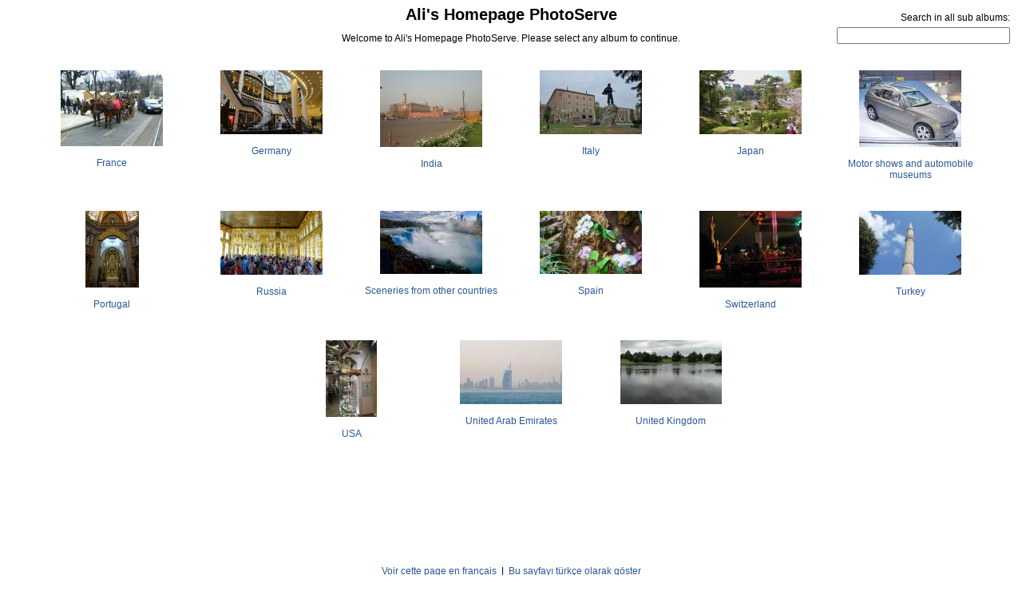

--- FILE ---
content_type: text/html; charset=UTF-8
request_url: https://www.alishomepage.com/PhotoServe/
body_size: 22785
content:
<meta http-equiv="Content-Type" content="text/html;charset=UTF-8">
<meta http-equiv="imagetoolbar" content="yes">
<meta name="Keywords" content="Savaş Savas Ali Tokmen Ali's alis Homepage home page alishome alishomepage photoserve photo serve photos photosserve">
<meta name="Description" content="Savas Ali Tokmen's photo albums - Les albums photos de Savas Ali Tokmen - Savaş Ali Tokmen'in fotoğraf albümleri">
<meta name="Author" content="contact@alishomepage.com"><title>Ali's Homepage PhotoServe</title>
<style>
BODY {
	background:#FFFFFF;
	font-family:verdana,arial,helvetica;
	font-size:12;
	color:#000000;
	cursor:default
}

TD {
	font-size:12;
}

H1 {
	font-size:20;
	line-height:1.0em
}

A {
	text-decoration:none;
	color:#2B5796
}

A:hover {
	color:#FF6262;
	text-decoration:underline
}
</style>
<body onclick="if(fullScreenImage){fullScreenImage=false;printPage()}">
<div id="content" align="center">
<b>Ali's Homepage PhotoServe requires JavaScript in order to be correctly displayed</b><br><br>
Subalbums:<br><br>
<a href="./?lang=en&params=France,6">Basilica of Notre-Dame de Fourvière (March 2024)<br>
<a href="./?lang=en&params=France,4">Bordeaux and its region (Summer 2016)<br>
<a href="./?lang=en&params=France,3">Chamonix (March 2016)<br>
<a href="./?lang=en&params=France,5">Colmar (November 2023)<br>
<a href="./?lang=en&params=France,1">France (general)<br>
<a href="./?lang=en&params=France,2">Vercors National Natural Park<br>
<a href="./?lang=en&params=Germany,1">Bavaria (November 2009)<br>
<a href="./?lang=en&params=Germany,2">Berlin (March 2013)<br>
<a href="./?lang=en&params=Germany,3">Wartburg castle<br>
<a href="./?lang=en&params=Germany,4">Würzburg (October 2022)<br>
<a href="./?lang=en&params=India,2">India (April 2014)<br>
<a href="./?lang=en&params=India,4">India (December 2017)<br>
<a href="./?lang=en&params=India,1">India (March 2013)<br>
<a href="./?lang=en&params=India,3">India (May 2017)<br>
<a href="./?lang=en&params=Italy,4">Cinque Terre (October 2023)<br>
<a href="./?lang=en&params=Italy,6">Cremona (May 2024)<br>
<a href="./?lang=en&params=Italy,1">Florence, Pisa, San Gimignano and Bologna (March 2016)<br>
<a href="./?lang=en&params=Italy,5">Parma (October 2023)<br>
<a href="./?lang=en&params=Italy,2">Sardinia (Summer 2016)<br>
<a href="./?lang=en&params=Italy,3">Sicily (September 2016)<br>
<a href="./?lang=en&params=Japan,2">Hiroshima - Peace Memorial Park (March 2023)<br>
<a href="./?lang=en&params=Japan,3">Hiroshima - Shukukeien Garden (March 2023)<br>
<a href="./?lang=en&params=Japan,5">Kawaguchi lake and Mount Fuji (April 2023)<br>
<a href="./?lang=en&params=Japan,4">Kyoto (April 2023)<br>
<a href="./?lang=en&params=Japan,1">Miyajima (March 2023)<br>
<a href="./?lang=en&params=Japan,6">Tokyo (April 2023)<br>
<a href="./?lang=en&params=AutoShows,1">Geneva 2003<br>
<a href="./?lang=en&params=AutoShows,2">Geneva 2007<br>
<a href="./?lang=en&params=AutoShows,3">Geneva 2010<br>
<a href="./?lang=en&params=AutoShows,4">Geneva 2011<br>
<a href="./?lang=en&params=AutoShows,5">Geneva 2014<br>
<a href="./?lang=en&params=AutoShows,6">Geneva 2018<br>
<a href="./?lang=en&params=AutoShows,9">Geneva 2024<br>
<a href="./?lang=en&params=AutoShows,7">Mercedes Benz Stuttgart<br>
<a href="./?lang=en&params=AutoShows,8">Porsche Museum & Zentrum Stuttgart<br>
<a href="./?lang=en&params=Portugal,3">Lisbon (May / June 2024)<br>
<a href="./?lang=en&params=Portugal,1">Porto (May 2024)<br>
<a href="./?lang=en&params=Portugal,2">Sintra (May 2024)<br>
<a href="./?lang=en&params=Russia,1">Saint Petersburg (General)<br>
<a href="./?lang=en&params=Russia,2">Saint Petersburg - Peterhof<br>
<a href="./?lang=en&params=Russia,3">Saint Petersburg - Tsarskoye Selo<br>
<a href="./?lang=en&params=Sceneries,20">Amsterdam (December 2022)<br>
<a href="./?lang=en&params=Sceneries,12">Bratislava (July 2014)<br>
<a href="./?lang=en&params=Sceneries,19">Bruges (June 2019)<br>
<a href="./?lang=en&params=Sceneries,6">Budapest (August 2008)<br>
<a href="./?lang=en&params=Sceneries,9">Bulgaria (Summer 2011)<br>
<a href="./?lang=en&params=Sceneries,1">General<br>
<a href="./?lang=en&params=Sceneries,7">Grenoble, Milan, Como and Zurich (Fall 2007)<br>
<a href="./?lang=en&params=Sceneries,15">Kiev (Summer 2016)<br>
<a href="./?lang=en&params=Sceneries,14">Malta (May 2016)<br>
<a href="./?lang=en&params=Sceneries,18">Ontario (November 2018)<br>
<a href="./?lang=en&params=Sceneries,16">Prague (June 2017)<br>
<a href="./?lang=en&params=Sceneries,22">Salzburg (August 2023)<br>
<a href="./?lang=en&params=Sceneries,21">Seoul (March 2023)<br>
<a href="./?lang=en&params=Sceneries,34">Singapore (November 2024)<br>
<a href="./?lang=en&params=Sceneries,11">Vienna (July 2014)<br>
<a href="./?lang=en&params=Sceneries,17">Vienna (March 2018)<br>
<a href="./?lang=en&params=Sceneries,13">Zürich to Salzburg to Bratislava (31 January - 1 February 2015)<br>
<a href="./?lang=en&params=Spain,8">Alhambra (June 2021)<br>
<a href="./?lang=en&params=Spain,4">Barcelona (September 2014)<br>
<a href="./?lang=en&params=Spain,12">Córdoba (May 2022)<br>
<a href="./?lang=en&params=Spain,10">Estepona and its beautiful flowers (June 2021)<br>
<a href="./?lang=en&params=Spain,13">Granada (June 2022)<br>
<a href="./?lang=en&params=Spain,2">Ibiza (Summer 2013)<br>
<a href="./?lang=en&params=Spain,3">Ibiza (summer 2014)<br>
<a href="./?lang=en&params=Spain,1">Majorca (June 2012)<br>
<a href="./?lang=en&params=Spain,7">Málaga (June 2021)<br>
<a href="./?lang=en&params=Spain,9">Seville (June 2021)<br>
<a href="./?lang=en&params=Spain,11">Seville (May 2022)<br>
<a href="./?lang=en&params=Spain,6">Tenerife (July 2017)<br>
<a href="./?lang=en&params=Spain,5">Valencia (Summer 2015)<br>
<a href="./?lang=en&params=Switzerland,21">Arosa and Lenzerheide (January 2021)<br>
<a href="./?lang=en&params=Switzerland,25">Arosa ❤️ Lenzerheide (December 2021)<br>
<a href="./?lang=en&params=Switzerland,18">Davos (Jakobshorn) (December 2020)<br>
<a href="./?lang=en&params=Switzerland,24">Davos Parsenn: ski, sunset and full moon (December 2021)<br>
<a href="./?lang=en&params=Switzerland,11">Einsiedeln<br>
<a href="./?lang=en&params=Switzerland,26">Engadin valley (February 2022)<br>
<a href="./?lang=en&params=Switzerland,33">Engelberg & Titlis (December 2023)<br>
<a href="./?lang=en&params=Switzerland,15">Engelberg (25 January 2020)<br>
<a href="./?lang=en&params=Switzerland,16">Engelberg (Winter 2014)<br>
<a href="./?lang=en&params=Switzerland,23">Flims / Laax (February / March 2021)<br>
<a href="./?lang=en&params=Switzerland,32">Flumserberg (December 2023)<br>
<a href="./?lang=en&params=Switzerland,19">Flumserberg (January 2021)<br>
<a href="./?lang=en&params=Switzerland,12">Hoch Ybrig (31 December 2017)<br>
<a href="./?lang=en&params=Switzerland,2">Hoch Ybrig (8 March 2015)<br>
<a href="./?lang=en&params=Switzerland,17">Lauterbrunnen (May 2020)<br>
<a href="./?lang=en&params=Switzerland,13">Lenzerheide and Arosa (14 January 2018)<br>
<a href="./?lang=en&params=Switzerland,28">Lenzerheide and Arosa (February 2023)<br>
<a href="./?lang=en&params=Switzerland,27">Pizol (February 2023)<br>
<a href="./?lang=en&params=Switzerland,31">Private flight over Switzerland (August 2023)<br>
<a href="./?lang=en&params=Switzerland,30">Rhine falls and Schaffhausen (July  2023)<br>
<a href="./?lang=en&params=Switzerland,35">Ski at Mythen Region and Hoch Ybrig (February 2025)<br>
<a href="./?lang=en&params=Switzerland,34">Ski at Verbier / 4 vallées (March 2024)<br>
<a href="./?lang=en&params=Switzerland,7">Ski in Davos (4 / 5 January 2018)<br>
<a href="./?lang=en&params=Switzerland,9">Ski in Flumserberg (February 2019)<br>
<a href="./?lang=en&params=Switzerland,8">Ski in Ibergeregg (February 2019)<br>
<a href="./?lang=en&params=Switzerland,3">St Moritz (February 2017)<br>
<a href="./?lang=en&params=Switzerland,22">St Moritz (February 2021)<br>
<a href="./?lang=en&params=Switzerland,14">Sunset cruise - Rapperswil to Zürich (June 2014)<br>
<a href="./?lang=en&params=Switzerland,10">Swiss Path (Brunnen, Schywz) (June 2012)<br>
<a href="./?lang=en&params=Switzerland,5">Switzerland (June 2008)<br>
<a href="./?lang=en&params=Switzerland,1">Switzerland (general)<br>
<a href="./?lang=en&params=Switzerland,6">Toggenburg (7 January 2018)<br>
<a href="./?lang=en&params=Switzerland,4">Zermatt and Cervinia (March 2017)<br>
<a href="./?lang=en&params=Switzerland,29">Zurich Zoo (July  2023)<br>
<a href="./?lang=en&params=Switzerland,20">Zurich under the snow (January 2021)<br>
<a href="./?lang=en&params=Turkey,5">Bosphorus tour (August 2024)<br>
<a href="./?lang=en&params=Turkey,2">Istanbul (Summer 2010)<br>
<a href="./?lang=en&params=Turkey,4">Istanbul - 29th of October, 2007<br>
<a href="./?lang=en&params=Turkey,1">Turkey (general)<br>
<a href="./?lang=en&params=Turkey,3">Zeugma Museum (Gaziantep)<br>
<a href="./?lang=en&params=USA,3">Grand Canyon (October 2014)<br>
<a href="./?lang=en&params=USA,4">Las Vegas (October 2014)<br>
<a href="./?lang=en&params=USA,2">New York (October 2014)<br>
<a href="./?lang=en&params=USA,1">New York - Metropolitan Museum (October 2014)<br>
<a href="./?lang=en&params=USA,5">San Francisco (October 2014)<br>
<a href="./?lang=en&params=UAE,3">Abu Dhabi (March 2022)<br>
<a href="./?lang=en&params=UAE,1">Dubai (April 2014)<br>
<a href="./?lang=en&params=UAE,2">Dubai (March 2022)<br>
<a href="./?lang=en&params=UAE,4">Liwa desert (March 2022)<br>
<a href="./?lang=en&params=UK,2">Bath<br>
<a href="./?lang=en&params=UK,3">Edinburgh<br>
<a href="./?lang=en&params=UK,1">General<br>
<a href="./?lang=en&params=UK,4">London<br>
<a href="./?lang=en&params=UK,5">Oxford (March 2015)<br>
<a href="./?lang=en&params=UK,6">St David's Head (August 2022)<br>
<a href="./?lang=en&params=UK,7">Tenby (August 2022)<br>
<a href="./?lang=en&params=UK,8">York<br>
<br><a href="./?lang=en">Go back to albums index</a><br><br>
<a href="./?lang=fr&params=">Voir cette page en français</a><br>
<a href="./?lang=tr&params=">Bu sayfayı türkçe olarak göster</a><br>
</div>
<script>
var albums = []
albums[0] = []
albums[0].path = "France"
albums[0].type = "albums"
albums[0].name = "France"
albums[0].albums = []
albums[0].albums[0] = []
albums[0].albums[0].path = "6"
albums[0].albums[0].type = "photos"
albums[0].albums[0].name = "Basilica of Notre-Dame de Fourvière (March 2024)"
albums[0].albums[0].photos = "13"
albums[0].albums[1] = []
albums[0].albums[1].path = "4"
albums[0].albums[1].type = "photos"
albums[0].albums[1].name = "Bordeaux and its region (Summer 2016)"
albums[0].albums[1].photos = "31"
albums[0].albums[2] = []
albums[0].albums[2].path = "3"
albums[0].albums[2].type = "photos"
albums[0].albums[2].name = "Chamonix (March 2016)"
albums[0].albums[2].photos = "20"
albums[0].albums[3] = []
albums[0].albums[3].path = "5"
albums[0].albums[3].type = "photos"
albums[0].albums[3].name = "Colmar (November 2023)"
albums[0].albums[3].photos = "11"
albums[0].albums[4] = []
albums[0].albums[4].path = "1"
albums[0].albums[4].type = "photos"
albums[0].albums[4].name = "France (general)"
albums[0].albums[4].photos = "122"
albums[0].albums[5] = []
albums[0].albums[5].path = "2"
albums[0].albums[5].type = "photos"
albums[0].albums[5].name = "Vercors National Natural Park"
albums[0].albums[5].photos = "21"
albums[1] = []
albums[1].path = "Germany"
albums[1].type = "albums"
albums[1].name = "Germany"
albums[1].albums = []
albums[1].albums[0] = []
albums[1].albums[0].path = "1"
albums[1].albums[0].type = "photos"
albums[1].albums[0].name = "Bavaria (November 2009)"
albums[1].albums[0].photos = "54"
albums[1].albums[1] = []
albums[1].albums[1].path = "2"
albums[1].albums[1].type = "photos"
albums[1].albums[1].name = "Berlin (March 2013)"
albums[1].albums[1].photos = "78"
albums[1].albums[2] = []
albums[1].albums[2].path = "3"
albums[1].albums[2].type = "photos"
albums[1].albums[2].name = "Wartburg castle"
albums[1].albums[2].photos = "20"
albums[1].albums[3] = []
albums[1].albums[3].path = "4"
albums[1].albums[3].type = "photos"
albums[1].albums[3].name = "Würzburg (October 2022)"
albums[1].albums[3].photos = "31"
albums[2] = []
albums[2].path = "India"
albums[2].type = "albums"
albums[2].name = "India"
albums[2].albums = []
albums[2].albums[0] = []
albums[2].albums[0].path = "2"
albums[2].albums[0].type = "photos"
albums[2].albums[0].name = "India (April 2014)"
albums[2].albums[0].photos = "79"
albums[2].albums[1] = []
albums[2].albums[1].path = "4"
albums[2].albums[1].type = "photos"
albums[2].albums[1].name = "India (December 2017)"
albums[2].albums[1].photos = "48"
albums[2].albums[2] = []
albums[2].albums[2].path = "1"
albums[2].albums[2].type = "photos"
albums[2].albums[2].name = "India (March 2013)"
albums[2].albums[2].photos = "91"
albums[2].albums[3] = []
albums[2].albums[3].path = "3"
albums[2].albums[3].type = "photos"
albums[2].albums[3].name = "India (May 2017)"
albums[2].albums[3].photos = "19"
albums[3] = []
albums[3].path = "Italy"
albums[3].type = "albums"
albums[3].name = "Italy"
albums[3].albums = []
albums[3].albums[0] = []
albums[3].albums[0].path = "4"
albums[3].albums[0].type = "photos"
albums[3].albums[0].name = "Cinque Terre (October 2023)"
albums[3].albums[0].photos = "40"
albums[3].albums[1] = []
albums[3].albums[1].path = "6"
albums[3].albums[1].type = "photos"
albums[3].albums[1].name = "Cremona (May 2024)"
albums[3].albums[1].photos = "27"
albums[3].albums[2] = []
albums[3].albums[2].path = "1"
albums[3].albums[2].type = "photos"
albums[3].albums[2].name = "Florence, Pisa, San Gimignano and Bologna (March 2016)"
albums[3].albums[2].photos = "61"
albums[3].albums[3] = []
albums[3].albums[3].path = "5"
albums[3].albums[3].type = "photos"
albums[3].albums[3].name = "Parma (October 2023)"
albums[3].albums[3].photos = "17"
albums[3].albums[4] = []
albums[3].albums[4].path = "2"
albums[3].albums[4].type = "photos"
albums[3].albums[4].name = "Sardinia (Summer 2016)"
albums[3].albums[4].photos = "17"
albums[3].albums[5] = []
albums[3].albums[5].path = "3"
albums[3].albums[5].type = "photos"
albums[3].albums[5].name = "Sicily (September 2016)"
albums[3].albums[5].photos = "102"
albums[4] = []
albums[4].path = "Japan"
albums[4].type = "albums"
albums[4].name = "Japan"
albums[4].albums = []
albums[4].albums[0] = []
albums[4].albums[0].path = "2"
albums[4].albums[0].type = "photos"
albums[4].albums[0].name = "Hiroshima - Peace Memorial Park (March 2023)"
albums[4].albums[0].photos = "24"
albums[4].albums[1] = []
albums[4].albums[1].path = "3"
albums[4].albums[1].type = "photos"
albums[4].albums[1].name = "Hiroshima - Shukukeien Garden (March 2023)"
albums[4].albums[1].photos = "37"
albums[4].albums[2] = []
albums[4].albums[2].path = "5"
albums[4].albums[2].type = "photos"
albums[4].albums[2].name = "Kawaguchi lake and Mount Fuji (April 2023)"
albums[4].albums[2].photos = "21"
albums[4].albums[3] = []
albums[4].albums[3].path = "4"
albums[4].albums[3].type = "photos"
albums[4].albums[3].name = "Kyoto (April 2023)"
albums[4].albums[3].photos = "68"
albums[4].albums[4] = []
albums[4].albums[4].path = "1"
albums[4].albums[4].type = "photos"
albums[4].albums[4].name = "Miyajima (March 2023)"
albums[4].albums[4].photos = "54"
albums[4].albums[5] = []
albums[4].albums[5].path = "6"
albums[4].albums[5].type = "photos"
albums[4].albums[5].name = "Tokyo (April 2023)"
albums[4].albums[5].photos = "60"
albums[5] = []
albums[5].path = "AutoShows"
albums[5].type = "albums"
albums[5].name = "Motor shows and automobile museums"
albums[5].albums = []
albums[5].albums[0] = []
albums[5].albums[0].path = "1"
albums[5].albums[0].type = "photos"
albums[5].albums[0].name = "Geneva 2003"
albums[5].albums[0].photos = "39"
albums[5].albums[1] = []
albums[5].albums[1].path = "2"
albums[5].albums[1].type = "photos"
albums[5].albums[1].name = "Geneva 2007"
albums[5].albums[1].photos = "133"
albums[5].albums[2] = []
albums[5].albums[2].path = "3"
albums[5].albums[2].type = "photos"
albums[5].albums[2].name = "Geneva 2010"
albums[5].albums[2].photos = "87"
albums[5].albums[3] = []
albums[5].albums[3].path = "4"
albums[5].albums[3].type = "photos"
albums[5].albums[3].name = "Geneva 2011"
albums[5].albums[3].photos = "43"
albums[5].albums[4] = []
albums[5].albums[4].path = "5"
albums[5].albums[4].type = "photos"
albums[5].albums[4].name = "Geneva 2014"
albums[5].albums[4].photos = "17"
albums[5].albums[5] = []
albums[5].albums[5].path = "6"
albums[5].albums[5].type = "photos"
albums[5].albums[5].name = "Geneva 2018"
albums[5].albums[5].photos = "81"
albums[5].albums[6] = []
albums[5].albums[6].path = "9"
albums[5].albums[6].type = "photos"
albums[5].albums[6].name = "Geneva 2024"
albums[5].albums[6].photos = "15"
albums[5].albums[7] = []
albums[5].albums[7].path = "7"
albums[5].albums[7].type = "photos"
albums[5].albums[7].name = "Mercedes Benz Stuttgart"
albums[5].albums[7].photos = "29"
albums[5].albums[8] = []
albums[5].albums[8].path = "8"
albums[5].albums[8].type = "photos"
albums[5].albums[8].name = "Porsche Museum & Zentrum Stuttgart"
albums[5].albums[8].photos = "53"
albums[6] = []
albums[6].path = "Portugal"
albums[6].type = "albums"
albums[6].name = "Portugal"
albums[6].albums = []
albums[6].albums[0] = []
albums[6].albums[0].path = "3"
albums[6].albums[0].type = "photos"
albums[6].albums[0].name = "Lisbon (May / June 2024)"
albums[6].albums[0].photos = "63"
albums[6].albums[1] = []
albums[6].albums[1].path = "1"
albums[6].albums[1].type = "photos"
albums[6].albums[1].name = "Porto (May 2024)"
albums[6].albums[1].photos = "43"
albums[6].albums[2] = []
albums[6].albums[2].path = "2"
albums[6].albums[2].type = "photos"
albums[6].albums[2].name = "Sintra (May 2024)"
albums[6].albums[2].photos = "56"
albums[7] = []
albums[7].path = "Russia"
albums[7].type = "albums"
albums[7].name = "Russia"
albums[7].albums = []
albums[7].albums[0] = []
albums[7].albums[0].path = "1"
albums[7].albums[0].type = "photos"
albums[7].albums[0].name = "Saint Petersburg (General)"
albums[7].albums[0].photos = "44"
albums[7].albums[1] = []
albums[7].albums[1].path = "2"
albums[7].albums[1].type = "photos"
albums[7].albums[1].name = "Saint Petersburg - Peterhof"
albums[7].albums[1].photos = "14"
albums[7].albums[2] = []
albums[7].albums[2].path = "3"
albums[7].albums[2].type = "photos"
albums[7].albums[2].name = "Saint Petersburg - Tsarskoye Selo"
albums[7].albums[2].photos = "32"
albums[8] = []
albums[8].path = "Sceneries"
albums[8].type = "albums"
albums[8].name = "Sceneries from other countries"
albums[8].albums = []
albums[8].albums[0] = []
albums[8].albums[0].path = "20"
albums[8].albums[0].type = "photos"
albums[8].albums[0].name = "Amsterdam (December 2022)"
albums[8].albums[0].photos = "51"
albums[8].albums[1] = []
albums[8].albums[1].path = "12"
albums[8].albums[1].type = "photos"
albums[8].albums[1].name = "Bratislava (July 2014)"
albums[8].albums[1].photos = "24"
albums[8].albums[2] = []
albums[8].albums[2].path = "19"
albums[8].albums[2].type = "photos"
albums[8].albums[2].name = "Bruges (June 2019)"
albums[8].albums[2].photos = "17"
albums[8].albums[3] = []
albums[8].albums[3].path = "6"
albums[8].albums[3].type = "photos"
albums[8].albums[3].name = "Budapest (August 2008)"
albums[8].albums[3].photos = "92"
albums[8].albums[4] = []
albums[8].albums[4].path = "9"
albums[8].albums[4].type = "photos"
albums[8].albums[4].name = "Bulgaria (Summer 2011)"
albums[8].albums[4].photos = "27"
albums[8].albums[5] = []
albums[8].albums[5].path = "1"
albums[8].albums[5].type = "photos"
albums[8].albums[5].name = "General"
albums[8].albums[5].photos = "113"
albums[8].albums[6] = []
albums[8].albums[6].path = "7"
albums[8].albums[6].type = "photos"
albums[8].albums[6].name = "Grenoble, Milan, Como and Zurich (Fall 2007)"
albums[8].albums[6].photos = "74"
albums[8].albums[7] = []
albums[8].albums[7].path = "15"
albums[8].albums[7].type = "photos"
albums[8].albums[7].name = "Kiev (Summer 2016)"
albums[8].albums[7].photos = "45"
albums[8].albums[8] = []
albums[8].albums[8].path = "14"
albums[8].albums[8].type = "photos"
albums[8].albums[8].name = "Malta (May 2016)"
albums[8].albums[8].photos = "48"
albums[8].albums[9] = []
albums[8].albums[9].path = "18"
albums[8].albums[9].type = "photos"
albums[8].albums[9].name = "Ontario (November 2018)"
albums[8].albums[9].photos = "23"
albums[8].albums[10] = []
albums[8].albums[10].path = "16"
albums[8].albums[10].type = "photos"
albums[8].albums[10].name = "Prague (June 2017)"
albums[8].albums[10].photos = "49"
albums[8].albums[11] = []
albums[8].albums[11].path = "22"
albums[8].albums[11].type = "photos"
albums[8].albums[11].name = "Salzburg (August 2023)"
albums[8].albums[11].photos = "52"
albums[8].albums[12] = []
albums[8].albums[12].path = "21"
albums[8].albums[12].type = "photos"
albums[8].albums[12].name = "Seoul (March 2023)"
albums[8].albums[12].photos = "84"
albums[8].albums[13] = []
albums[8].albums[13].path = "34"
albums[8].albums[13].type = "photos"
albums[8].albums[13].name = "Singapore (November 2024)"
albums[8].albums[13].photos = "57"
albums[8].albums[14] = []
albums[8].albums[14].path = "11"
albums[8].albums[14].type = "photos"
albums[8].albums[14].name = "Vienna (July 2014)"
albums[8].albums[14].photos = "28"
albums[8].albums[15] = []
albums[8].albums[15].path = "17"
albums[8].albums[15].type = "photos"
albums[8].albums[15].name = "Vienna (March 2018)"
albums[8].albums[15].photos = "24"
albums[8].albums[16] = []
albums[8].albums[16].path = "13"
albums[8].albums[16].type = "photos"
albums[8].albums[16].name = "Zürich to Salzburg to Bratislava (31 January - 1 February 2015)"
albums[8].albums[16].photos = "14"
albums[9] = []
albums[9].path = "Spain"
albums[9].type = "albums"
albums[9].name = "Spain"
albums[9].albums = []
albums[9].albums[0] = []
albums[9].albums[0].path = "8"
albums[9].albums[0].type = "photos"
albums[9].albums[0].name = "Alhambra (June 2021)"
albums[9].albums[0].photos = "45"
albums[9].albums[1] = []
albums[9].albums[1].path = "4"
albums[9].albums[1].type = "photos"
albums[9].albums[1].name = "Barcelona (September 2014)"
albums[9].albums[1].photos = "135"
albums[9].albums[2] = []
albums[9].albums[2].path = "12"
albums[9].albums[2].type = "photos"
albums[9].albums[2].name = "Córdoba (May 2022)"
albums[9].albums[2].photos = "67"
albums[9].albums[3] = []
albums[9].albums[3].path = "10"
albums[9].albums[3].type = "photos"
albums[9].albums[3].name = "Estepona and its beautiful flowers (June 2021)"
albums[9].albums[3].photos = "13"
albums[9].albums[4] = []
albums[9].albums[4].path = "13"
albums[9].albums[4].type = "photos"
albums[9].albums[4].name = "Granada (June 2022)"
albums[9].albums[4].photos = "73"
albums[9].albums[5] = []
albums[9].albums[5].path = "2"
albums[9].albums[5].type = "photos"
albums[9].albums[5].name = "Ibiza (Summer 2013)"
albums[9].albums[5].photos = "10"
albums[9].albums[6] = []
albums[9].albums[6].path = "3"
albums[9].albums[6].type = "photos"
albums[9].albums[6].name = "Ibiza (summer 2014)"
albums[9].albums[6].photos = "14"
albums[9].albums[7] = []
albums[9].albums[7].path = "1"
albums[9].albums[7].type = "photos"
albums[9].albums[7].name = "Majorca (June 2012)"
albums[9].albums[7].photos = "73"
albums[9].albums[8] = []
albums[9].albums[8].path = "7"
albums[9].albums[8].type = "photos"
albums[9].albums[8].name = "Málaga (June 2021)"
albums[9].albums[8].photos = "49"
albums[9].albums[9] = []
albums[9].albums[9].path = "9"
albums[9].albums[9].type = "photos"
albums[9].albums[9].name = "Seville (June 2021)"
albums[9].albums[9].photos = "63"
albums[9].albums[10] = []
albums[9].albums[10].path = "11"
albums[9].albums[10].type = "photos"
albums[9].albums[10].name = "Seville (May 2022)"
albums[9].albums[10].photos = "30"
albums[9].albums[11] = []
albums[9].albums[11].path = "6"
albums[9].albums[11].type = "photos"
albums[9].albums[11].name = "Tenerife (July 2017)"
albums[9].albums[11].photos = "37"
albums[9].albums[12] = []
albums[9].albums[12].path = "5"
albums[9].albums[12].type = "photos"
albums[9].albums[12].name = "Valencia (Summer 2015)"
albums[9].albums[12].photos = "128"
albums[10] = []
albums[10].path = "Switzerland"
albums[10].type = "albums"
albums[10].name = "Switzerland"
albums[10].albums = []
albums[10].albums[0] = []
albums[10].albums[0].path = "21"
albums[10].albums[0].type = "photos"
albums[10].albums[0].name = "Arosa and Lenzerheide (January 2021)"
albums[10].albums[0].photos = "23"
albums[10].albums[1] = []
albums[10].albums[1].path = "25"
albums[10].albums[1].type = "photos"
albums[10].albums[1].name = "Arosa ❤️ Lenzerheide (December 2021)"
albums[10].albums[1].photos = "35"
albums[10].albums[2] = []
albums[10].albums[2].path = "18"
albums[10].albums[2].type = "photos"
albums[10].albums[2].name = "Davos (Jakobshorn) (December 2020)"
albums[10].albums[2].photos = "23"
albums[10].albums[3] = []
albums[10].albums[3].path = "24"
albums[10].albums[3].type = "photos"
albums[10].albums[3].name = "Davos Parsenn: ski, sunset and full moon (December 2021)"
albums[10].albums[3].photos = "9"
albums[10].albums[4] = []
albums[10].albums[4].path = "11"
albums[10].albums[4].type = "photos"
albums[10].albums[4].name = "Einsiedeln"
albums[10].albums[4].photos = "21"
albums[10].albums[5] = []
albums[10].albums[5].path = "26"
albums[10].albums[5].type = "photos"
albums[10].albums[5].name = "Engadin valley (February 2022)"
albums[10].albums[5].photos = "36"
albums[10].albums[6] = []
albums[10].albums[6].path = "33"
albums[10].albums[6].type = "photos"
albums[10].albums[6].name = "Engelberg & Titlis (December 2023)"
albums[10].albums[6].photos = "36"
albums[10].albums[7] = []
albums[10].albums[7].path = "15"
albums[10].albums[7].type = "photos"
albums[10].albums[7].name = "Engelberg (25 January 2020)"
albums[10].albums[7].photos = "14"
albums[10].albums[8] = []
albums[10].albums[8].path = "16"
albums[10].albums[8].type = "photos"
albums[10].albums[8].name = "Engelberg (Winter 2014)"
albums[10].albums[8].photos = "13"
albums[10].albums[9] = []
albums[10].albums[9].path = "23"
albums[10].albums[9].type = "photos"
albums[10].albums[9].name = "Flims / Laax (February / March 2021)"
albums[10].albums[9].photos = "47"
albums[10].albums[10] = []
albums[10].albums[10].path = "32"
albums[10].albums[10].type = "photos"
albums[10].albums[10].name = "Flumserberg (December 2023)"
albums[10].albums[10].photos = "20"
albums[10].albums[11] = []
albums[10].albums[11].path = "19"
albums[10].albums[11].type = "photos"
albums[10].albums[11].name = "Flumserberg (January 2021)"
albums[10].albums[11].photos = "19"
albums[10].albums[12] = []
albums[10].albums[12].path = "12"
albums[10].albums[12].type = "photos"
albums[10].albums[12].name = "Hoch Ybrig (31 December 2017)"
albums[10].albums[12].photos = "14"
albums[10].albums[13] = []
albums[10].albums[13].path = "2"
albums[10].albums[13].type = "photos"
albums[10].albums[13].name = "Hoch Ybrig (8 March 2015)"
albums[10].albums[13].photos = "27"
albums[10].albums[14] = []
albums[10].albums[14].path = "17"
albums[10].albums[14].type = "photos"
albums[10].albums[14].name = "Lauterbrunnen (May 2020)"
albums[10].albums[14].photos = "13"
albums[10].albums[15] = []
albums[10].albums[15].path = "13"
albums[10].albums[15].type = "photos"
albums[10].albums[15].name = "Lenzerheide and Arosa (14 January 2018)"
albums[10].albums[15].photos = "17"
albums[10].albums[16] = []
albums[10].albums[16].path = "28"
albums[10].albums[16].type = "photos"
albums[10].albums[16].name = "Lenzerheide and Arosa (February 2023)"
albums[10].albums[16].photos = "93"
albums[10].albums[17] = []
albums[10].albums[17].path = "27"
albums[10].albums[17].type = "photos"
albums[10].albums[17].name = "Pizol (February 2023)"
albums[10].albums[17].photos = "33"
albums[10].albums[18] = []
albums[10].albums[18].path = "31"
albums[10].albums[18].type = "photos"
albums[10].albums[18].name = "Private flight over Switzerland (August 2023)"
albums[10].albums[18].photos = "17"
albums[10].albums[19] = []
albums[10].albums[19].path = "30"
albums[10].albums[19].type = "photos"
albums[10].albums[19].name = "Rhine falls and Schaffhausen (July  2023)"
albums[10].albums[19].photos = "14"
albums[10].albums[20] = []
albums[10].albums[20].path = "35"
albums[10].albums[20].type = "photos"
albums[10].albums[20].name = "Ski at Mythen Region and Hoch Ybrig (February 2025)"
albums[10].albums[20].photos = "30"
albums[10].albums[21] = []
albums[10].albums[21].path = "34"
albums[10].albums[21].type = "photos"
albums[10].albums[21].name = "Ski at Verbier / 4 vallées (March 2024)"
albums[10].albums[21].photos = "144"
albums[10].albums[22] = []
albums[10].albums[22].path = "7"
albums[10].albums[22].type = "photos"
albums[10].albums[22].name = "Ski in Davos (4 / 5 January 2018)"
albums[10].albums[22].photos = "11"
albums[10].albums[23] = []
albums[10].albums[23].path = "9"
albums[10].albums[23].type = "photos"
albums[10].albums[23].name = "Ski in Flumserberg (February 2019)"
albums[10].albums[23].photos = "13"
albums[10].albums[24] = []
albums[10].albums[24].path = "8"
albums[10].albums[24].type = "photos"
albums[10].albums[24].name = "Ski in Ibergeregg (February 2019)"
albums[10].albums[24].photos = "8"
albums[10].albums[25] = []
albums[10].albums[25].path = "3"
albums[10].albums[25].type = "photos"
albums[10].albums[25].name = "St Moritz (February 2017)"
albums[10].albums[25].photos = "32"
albums[10].albums[26] = []
albums[10].albums[26].path = "22"
albums[10].albums[26].type = "photos"
albums[10].albums[26].name = "St Moritz (February 2021)"
albums[10].albums[26].photos = "33"
albums[10].albums[27] = []
albums[10].albums[27].path = "14"
albums[10].albums[27].type = "photos"
albums[10].albums[27].name = "Sunset cruise - Rapperswil to Zürich (June 2014)"
albums[10].albums[27].photos = "10"
albums[10].albums[28] = []
albums[10].albums[28].path = "10"
albums[10].albums[28].type = "photos"
albums[10].albums[28].name = "Swiss Path (Brunnen, Schywz) (June 2012)"
albums[10].albums[28].photos = "25"
albums[10].albums[29] = []
albums[10].albums[29].path = "5"
albums[10].albums[29].type = "photos"
albums[10].albums[29].name = "Switzerland (June 2008)"
albums[10].albums[29].photos = "98"
albums[10].albums[30] = []
albums[10].albums[30].path = "1"
albums[10].albums[30].type = "photos"
albums[10].albums[30].name = "Switzerland (general)"
albums[10].albums[30].photos = "315"
albums[10].albums[31] = []
albums[10].albums[31].path = "6"
albums[10].albums[31].type = "photos"
albums[10].albums[31].name = "Toggenburg (7 January 2018)"
albums[10].albums[31].photos = "17"
albums[10].albums[32] = []
albums[10].albums[32].path = "4"
albums[10].albums[32].type = "photos"
albums[10].albums[32].name = "Zermatt and Cervinia (March 2017)"
albums[10].albums[32].photos = "32"
albums[10].albums[33] = []
albums[10].albums[33].path = "29"
albums[10].albums[33].type = "photos"
albums[10].albums[33].name = "Zurich Zoo (July  2023)"
albums[10].albums[33].photos = "14"
albums[10].albums[34] = []
albums[10].albums[34].path = "20"
albums[10].albums[34].type = "photos"
albums[10].albums[34].name = "Zurich under the snow (January 2021)"
albums[10].albums[34].photos = "37"
albums[11] = []
albums[11].path = "Turkey"
albums[11].type = "albums"
albums[11].name = "Turkey"
albums[11].albums = []
albums[11].albums[0] = []
albums[11].albums[0].path = "5"
albums[11].albums[0].type = "photos"
albums[11].albums[0].name = "Bosphorus tour (August 2024)"
albums[11].albums[0].photos = "21"
albums[11].albums[1] = []
albums[11].albums[1].path = "2"
albums[11].albums[1].type = "photos"
albums[11].albums[1].name = "Istanbul (Summer 2010)"
albums[11].albums[1].photos = "63"
albums[11].albums[2] = []
albums[11].albums[2].path = "4"
albums[11].albums[2].type = "photos"
albums[11].albums[2].name = "Istanbul - 29th of October, 2007"
albums[11].albums[2].photos = "50"
albums[11].albums[3] = []
albums[11].albums[3].path = "1"
albums[11].albums[3].type = "photos"
albums[11].albums[3].name = "Turkey (general)"
albums[11].albums[3].photos = "130"
albums[11].albums[4] = []
albums[11].albums[4].path = "3"
albums[11].albums[4].type = "photos"
albums[11].albums[4].name = "Zeugma Museum (Gaziantep)"
albums[11].albums[4].photos = "31"
albums[12] = []
albums[12].path = "USA"
albums[12].type = "albums"
albums[12].name = "USA"
albums[12].albums = []
albums[12].albums[0] = []
albums[12].albums[0].path = "3"
albums[12].albums[0].type = "photos"
albums[12].albums[0].name = "Grand Canyon (October 2014)"
albums[12].albums[0].photos = "23"
albums[12].albums[1] = []
albums[12].albums[1].path = "4"
albums[12].albums[1].type = "photos"
albums[12].albums[1].name = "Las Vegas (October 2014)"
albums[12].albums[1].photos = "24"
albums[12].albums[2] = []
albums[12].albums[2].path = "2"
albums[12].albums[2].type = "photos"
albums[12].albums[2].name = "New York (October 2014)"
albums[12].albums[2].photos = "84"
albums[12].albums[3] = []
albums[12].albums[3].path = "1"
albums[12].albums[3].type = "photos"
albums[12].albums[3].name = "New York - Metropolitan Museum (October 2014)"
albums[12].albums[3].photos = "151"
albums[12].albums[4] = []
albums[12].albums[4].path = "5"
albums[12].albums[4].type = "photos"
albums[12].albums[4].name = "San Francisco (October 2014)"
albums[12].albums[4].photos = "85"
albums[13] = []
albums[13].path = "UAE"
albums[13].type = "albums"
albums[13].name = "United Arab Emirates"
albums[13].albums = []
albums[13].albums[0] = []
albums[13].albums[0].path = "3"
albums[13].albums[0].type = "photos"
albums[13].albums[0].name = "Abu Dhabi (March 2022)"
albums[13].albums[0].photos = "41"
albums[13].albums[1] = []
albums[13].albums[1].path = "1"
albums[13].albums[1].type = "photos"
albums[13].albums[1].name = "Dubai (April 2014)"
albums[13].albums[1].photos = "52"
albums[13].albums[2] = []
albums[13].albums[2].path = "2"
albums[13].albums[2].type = "photos"
albums[13].albums[2].name = "Dubai (March 2022)"
albums[13].albums[2].photos = "63"
albums[13].albums[3] = []
albums[13].albums[3].path = "4"
albums[13].albums[3].type = "photos"
albums[13].albums[3].name = "Liwa desert (March 2022)"
albums[13].albums[3].photos = "47"
albums[14] = []
albums[14].path = "UK"
albums[14].type = "albums"
albums[14].name = "United Kingdom"
albums[14].albums = []
albums[14].albums[0] = []
albums[14].albums[0].path = "2"
albums[14].albums[0].type = "photos"
albums[14].albums[0].name = "Bath"
albums[14].albums[0].photos = "17"
albums[14].albums[1] = []
albums[14].albums[1].path = "3"
albums[14].albums[1].type = "photos"
albums[14].albums[1].name = "Edinburgh"
albums[14].albums[1].photos = "15"
albums[14].albums[2] = []
albums[14].albums[2].path = "1"
albums[14].albums[2].type = "photos"
albums[14].albums[2].name = "General"
albums[14].albums[2].photos = "41"
albums[14].albums[3] = []
albums[14].albums[3].path = "4"
albums[14].albums[3].type = "photos"
albums[14].albums[3].name = "London"
albums[14].albums[3].photos = "42"
albums[14].albums[4] = []
albums[14].albums[4].path = "5"
albums[14].albums[4].type = "photos"
albums[14].albums[4].name = "Oxford (March 2015)"
albums[14].albums[4].photos = "36"
albums[14].albums[5] = []
albums[14].albums[5].path = "6"
albums[14].albums[5].type = "photos"
albums[14].albums[5].name = "St David's Head (August 2022)"
albums[14].albums[5].photos = "24"
albums[14].albums[6] = []
albums[14].albums[6].path = "7"
albums[14].albums[6].type = "photos"
albums[14].albums[6].name = "Tenby (August 2022)"
albums[14].albums[6].photos = "16"
albums[14].albums[7] = []
albums[14].albums[7].path = "8"
albums[14].albums[7].type = "photos"
albums[14].albums[7].name = "York"
albums[14].albums[7].photos = "20"
albums[0].people = [
	"France",
	"Fransa"
]
albums[0].albums[1].people = [
	"Dune Du Pyla",
	"Dune Du Pilat",
	"Miroir D'eau",
	"Monument Aux Girondins",
	"Saint-Emilion",
	"Margaux",
	"Chateau Prieure-Lichine",
	"Porte Cailhau",
	"Bordeaux",
	"Esplanade Des Quinconces"
]
albums[0].albums[2].people = [
	"Ski",
	"Kayak",
	"Chamonix",
	"Mont Blanc",
	"Brevent",
	"Flegere"
]
albums[0].albums[4].people = [
	"Paris",
	"Tour Eiffel",
	"Eiffel Tower",
	"Eyfel Kulesi",
	"Obelisk",
	"Grenoble",
	"Mendes France",
	"Bastille",
	"Universite De Grenoble 1 Grenoble1",
	"Universite Joseph Fourier University universitesi",
	"Annecy",
	"Lac D'annecy",
	"Lake Of Annecy",
	"Annecy Golu",
	"Lyon",
	"Credit Lyonnais",
	"Alpes",
	"Alps",
	"Alpler",
	"Montpellier",
	"Moon",
	"Ay",
	"Lune",
	"Isere",
	"Parc De Lyon",
	"Lyon Parki",
	"Park Of Lyon",
	"Pont De La Caille",
	"Pont Charles Albert",
	"Pont D1201 D 1201 D 12 01 Haute Savoie 74",
	"Pont Route De Geneve",
	"Pont Route D'annecy",
	"Amoureux Du Lac D'annecy",
	"Sirene Sirenes",
	"Deniz Kizi",
	"Montparnasse",
	"Sacré Cœur De Montmartre",
	"Arc De Triomphe",
	"Champs elysees",
	"Aix Les Bains",
	"Lac Du Bourget",
	"Seine",
	"Square Louise Michel",
	"Eglise Saint-Bruno De Voiron",
	"Saint Exupery",
	"Petit Prince",
	"Kucuk Prens",
	"Lyon Bellecour",
	"Pont Saint-Benezet",
	"Avignon",
	"Chateau Mousty",
	"Fort Saint-Andre",
	"Nice Plage Ruhl",
	"Cascade De Casteu Waterfall selalesi",
	"Marseille",
	"Cathedrale Basilique Sainte-Marie-Majeure",
	"La Sure En Chartreuse"
]
albums[0].albums[5].people = [
	"Isere",
	"Drome"
]
albums[1].people = [
	"Germany",
	"Almanya",
	"Allemagne",
	"Deutschland"
]
albums[1].albums[0].people = [
	"Bmw World Welt",
	"Munich",
	"Neuschwanstein",
	"Ludwig"
]
albums[1].albums[1].people = [
	"Berlin",
	"Hotel Adlon",
	"Branderburg Gate",
	"Pariser Platz Pariserplatz",
	"Reichstag",
	"Germany German Parliament",
	"Sony Center",
	"Checkpoint Charlie",
	"Berlin Wall",
	"Gemuse Kebap",
	"Alexander Platz Alexanderplatz",
	"Fernseherturm",
	"Bergama Bergamon Pergamon Museum",
	"Trabi World"
]
albums[1].albums[2].people = [
	"Elisabethkemenate",
	"Lutherstube"
]
albums[1].albums[3].people = [
	"Marienberg Fortress",
	"Festung Marienberg",
	"St. Kilian Cathedral"
]
albums[2].people = [
	"India",
	"Inde",
	"Hindistan"
]
albums[2].albums[0].people = [
	"Bangalore",
	"Mysore",
	"Tippu Sultan",
	"Agra",
	"Taj Mahal",
	"Agra Palace",
	"High Court Of Karnataka",
	"Lotus Temple Tempel",
	"Mahatma Gandhi Gandi",
	"Presidential Palace",
	"Jamia Masjid",
	"Summer Palace"
]
albums[2].albums[1].people = [
	"Bangalore",
	"Chennakeshava",
	"Keshava",
	"Kesava",
	"Vijayanarayana",
	"Belur",
	"Hassan",
	"Halebidu",
	"Halebeedu",
	"Halebid",
	"Hoysaleswara"
]
albums[2].albums[2].people = [
	"Bangalore",
	"Mysore",
	"Tippu Sultan",
	"Agra",
	"Taj Mahal",
	"Agra Palace",
	"High Court Of Karnataka",
	"Lotus Temple Tempel",
	"Mahatma Gandhi Gandi",
	"Presidential Palace",
	"Jamia Masjid",
	"Summer Palace"
]
albums[2].albums[3].people = [
	"Kumarakom",
	"Back Water",
	"Backwater",
	"Cochi",
	"Kochin",
	"Kochi",
	"Cochin",
	"Kerala",
	"Munnar",
	"Tea Plantation",
	"Plantations De The",
	"cay Tarlasi Agaci"
]
albums[3].people = [
	"Italy",
	"Italie",
	"Italya",
	"Italia"
]
albums[3].albums[0].people = [
	"Torre Campanaria",
	"Cemetery Of Manarola",
	"Manarola Marina",
	"Spiaggione Di Corniglia",
	"Sentiero Azzurro",
	"Cantina Capellini",
	"Chiesa Della Madonna Di San Bernardino",
	"Chiesa Di Santa Margherita Di Antiochia",
	"Church Of St. Margaret Of Antioch",
	"Convento Di San Francesco",
	"Vernazza",
	"Spiaggia Di Corniglia",
	"Corniglia",
	"Scalinata Lardarina",
	"Volastra",
	"Parco Nazionale Delle Cinque Terre",
	"Localita Fornacchi",
	"I Tre Grappoli",
	"Chiesa Di San Pietro",
	"Akdeniz Manzarali sarap Baglari",
	"Wineyards With Sunset Over The Medditerranean",
	"Vignobles Coucher Du Soleil Mediterranee",
	"Liguria"
]
albums[3].albums[1].people = [
	"Cattedrale Di Santa Maria Assunta",
	"Academia Cremonensis",
	"Museo Del Violino",
	"Violin",
	"Violon",
	"Keman",
	"Piazza Sant'antonio Maria Zaccaria"
]
albums[3].albums[2].people = [
	"Florence",
	"Fiorenza",
	"Michelangelo",
	"Duomo",
	"Scoppio Del Carro",
	"Explosion Of The Cart",
	"San Gimigniano",
	"Piazza Dei Miracoli",
	"Basilica Di San Petronio",
	"Due Torri Bologna",
	"Two Towers Bologna"
]
albums[3].albums[3].people = [
	"Monumento Al Parmigianino",
	"Piazza Della Steccata",
	"Piazza Giuseppe Garibaldi",
	"Cattedrale Di Parma Cathedral",
	"San Giovanni Evangelista",
	"Monumento Al Partigiano"
]
albums[3].albums[4].people = [
	"Cagliari",
	"Simius",
	"Villasimius",
	"Sardegna",
	"Porto Pino",
	"Costa Rei"
]
albums[3].albums[5].people = [
	"Catania",
	"Piazza Vincenzo Bellini",
	"Basilica Della Collegiata",
	"Universita Degli Studi Di Catania",
	"Duomo Di Catania",
	"Monastero Dei Benedettini",
	"Monastery Of San Nicolo L'arena",
	"Piazza Teatro Bellini",
	"Basilica Cattedrale Sant'agata",
	"Giardino Bellini",
	"Castello Ursino",
	"Vulcano Etna",
	"Etna",
	"Yanar Dagi",
	"Yanardagi",
	"Volcan",
	"Vulcano",
	"Volkan",
	"Taormina",
	"Duomo Di Taormina",
	"Giardini Naxos",
	"Jardin",
	"Garden",
	"Teatro Antico",
	"Theatre Antique",
	"Antik Tiyatro",
	"Theatre",
	"Naxos",
	"Beach",
	"Plaj",
	"Siracusa",
	"Piazza Archimede",
	"Arsimed",
	"Archimedes",
	"Cathedral Of Syracuse",
	"Katedral",
	"Cathedrale",
	"Cattedrale Di Palermo",
	"Cappella Palatina",
	"Chapel",
	"Kilise",
	"Palazzo Dei Normanni",
	"Meclis",
	"Parliament",
	"Parlement",
	"Teatro Massimo",
	"Opera",
	"Quattro Canti",
	"Cefalu Cathedral",
	"Lungomare",
	"Orto Botanico Di Palermo",
	"Botanik Bahce",
	"Botanique",
	"Botanical",
	"San Cataldo",
	"Teatro Politeama",
	"Giuseppe Garibaldi"
]
albums[4].albums[0].people = [
	"Genbaku Dome",
	"Children's Peace Monument",
	"Sadako Sasaki",
	"Carp Castle"
]
albums[4].albums[1].people = [
	"Kiraz Agaci cicekleri cicek cicegi",
	"Cherry Blossom",
	"Porcellaine"
]
albums[4].albums[3].people = [
	"Higashi Hongan-Ji Honganji Temple",
	"Togetsukyo Bridge",
	"Katsura River",
	"Jojakkoji Temple",
	"Arashiyama Bamboo Grove",
	"Nanzenji Temple",
	"Maruyama Park",
	"Yasaka Shrine",
	"Kyoto Tower",
	"Kyoto Gyoen",
	"Kyoto Imperial Palace"
]
albums[4].albums[4].people = [
	"Itsukushima",
	"Orii Gate Shrine",
	"Daisho-In Temple",
	"500 Rakan",
	"Mount Misen",
	"Momijidani",
	"Sika Deer"
]
albums[4].albums[5].people = [
	"Meiji-Jingu Shrine",
	"Kakuun-Tei",
	"Honden",
	"Kaguraden",
	"Kyakuden",
	"Shinjuku Gyoen",
	"Inner Garden",
	"Hanzomon",
	"Sensoji Temple",
	"Kaminarimon",
	"Tokyo Skytree",
	"Imperial Palace"
]
albums[5].people = [
	"Geneve",
	"Geneva",
	"Motor",
	"Automobile Show",
	"Salon",
	"Voiture",
	"Mercedes",
	"Amg",
	"Brabus",
	"Volkswagen",
	"Vw",
	"Audi",
	"Jaguar",
	"Maserati",
	"Range Land Rover",
	"Bmw",
	"Rolls Royce",
	"Porsche",
	"Ferrari",
	"Lamborghini",
	"Pagani",
	"Honda",
	"Alfa Romeo",
	"Mini",
	"Bentley",
	"Koenigsegg",
	"Hyundai",
	"Bugatti",
	"Mazda",
	"Palexpo",
	"Mclaren",
	"Mc Laren",
	"M3"
]
albums[5].albums[5].people = [
	"Hennessey Venom Gt",
	"Mission E",
	"Urus",
	"Huracan",
	"Bentayga",
	"Regera",
	"Zenvo Rebellion",
	"Techrules",
	"Ren Rs",
	"Airbus",
	"Drone Car",
	"Senna",
	"Dawn",
	"M8"
]
albums[5].albums[6].people = [
	"Classics",
	"Zeppelin",
	"Shenzer",
	"Lucid"
]
albums[5].albums[7].people = [
	"Semmering 1908 Cup Coupe Siegespokal",
	"Maybach",
	"Concours Edition",
	"Karl Benz",
	"Gottlieb Daimler",
	"Wilhelm Maybach",
	"Formula 1",
	"Truck Racing"
]
albums[5].albums[8].people = [
	"Austro Daimler",
	"Sascha",
	"Cisitalia",
	"Roadster",
	"356",
	"Coupe",
	"Tractor",
	"Tracteur",
	"Traktor",
	"911",
	"Sunoco Porsche Audi",
	"918",
	"Carrera",
	"Moby Dick",
	"Speedster Studie",
	"Polizei",
	"Sally Carrera",
	"917 Pink Pig"
]
albums[6].albums[0].people = [
	"Miradouro De Estevao Belvedere",
	"Igreja Paroquial De Sao Miguel",
	"Lisbon Cathedral",
	"Carmo Convent",
	"Rua Nova Do Carvalho",
	"Pink Street",
	"Tagus",
	"Jeronimos Monastery",
	"Belem Tower",
	"Ponte 25 De Abril",
	"Santuario De Cristo Rei Sanctuary",
	"Forte De Sao Lourenco Da Cabeca Seca",
	"Farol Do Bugio"
]
albums[6].albums[1].people = [
	"Igreja Paroquial De Santo Ildefonso",
	"Church Of Saint Ildefonso",
	"Luis 1 Bridge",
	"Bolsa Palace",
	"Church Of Saint Francis",
	"Igreja Do Mosteiro De Santo Agostinho Da Serra Do Pilar",
	"Duoro River"
]
albums[6].albums[2].people = [
	"Park And Palace Of Monserrate",
	"National Palace Of Pena",
	"Castela Dos Mouros",
	"Moorish Castle",
	"Quinta Da Regaleira",
	"Sintra National Palace"
]
albums[7].people = [
	"Russia",
	"Russie",
	"Rusya"
]
albums[7].albums[0].people = [
	"Saint Isaac's Cathedral",
	"Church Of Our Savior On Spilled Blood",
	"Русский музей",
	"Russian Museum",
	"Our Lady Of Kazan Orthodox Cathedral",
	"Catholic Church Of St. Catherine",
	"Smolny Cathedral"
]
albums[8].albums[0].people = [
	"Hortus Botanicus",
	"Oude Kerk",
	"Rijksmuseum",
	"Internationaal Theater",
	"Windmill De Gooyer"
]
albums[8].albums[1].people = [
	"Slovakia",
	"Slovaquie",
	"Eurovea",
	"Cbc",
	"Medicka Zahrada",
	"Hlavne Namestie",
	"Dom Sv. Martina"
]
albums[8].albums[2].people = [
	"Belfry Tower",
	"Church Of Our Lady",
	"Onze-Lieve-Vrouwekerk",
	"Conciërgewoning En Lapidarium",
	"Gruuthusestraat",
	"Historium Bruges",
	"Minnewater Castle",
	"Sint-Salvatorskathedraal",
	"Saint Saviour's Cathedral",
	"Bruges Brugges Market Square Markt",
	"Belgium Belcika Belgique Belgie"
]
albums[8].albums[3].people = [
	"Budapest",
	"Hungary",
	"Macaristan",
	"Budapeste",
	"Buda",
	"Pest",
	"Pestbuda",
	"Danube",
	"Matthias Church",
	"Margaret Island"
]
albums[8].albums[4].people = [
	"Rila Monastry Monastiri Monastere"
]
albums[8].albums[5].people = [
	"Novy Most Bridge Pont Koprusu",
	"Slavin Park",
	"Ufo Bridge",
	"Windmill",
	"Bratislava",
	"Budapest",
	"Budapeste",
	"Hosok Tere",
	"Carina Nebula",
	"Expo Milan",
	"Eyjafjallajokull",
	"Istanbul",
	"Sofia",
	"Heidelberg",
	"Lindau",
	"Milan Milano",
	"Cimitero Monumentale",
	"Duomo",
	"Niagara",
	"Sofia",
	"Sofya",
	"Bulgaria Bulgarie Bulgaristan",
	"Vienna",
	"Vienne",
	"Viyana",
	"Avusturya",
	"Austria",
	"Autriche",
	"Munich",
	"Munih",
	"Almanya",
	"Allemagne",
	"Germany Kuzey Kutbu Kutupu",
	"North Pole",
	"Pole Nord",
	"Volcanic Lavender",
	"Busan",
	"Gamcheon",
	"Kelsterbach",
	"Fukuoka",
	"Cherry Blossom",
	"Momochi",
	"Ohori Park",
	"Tocho-Ji",
	"Lake Biwa",
	"Otsu"
]
albums[8].albums[7].people = [
	"Kiev",
	"Kiyev",
	"Ukraine",
	"Ukrayna",
	"Saint Sophia Cathedral",
	"Софиевская Борщаговка",
	"Saint Michael Golden-Domed Golden Domed Cathedral",
	"Vichnoyi Slavy",
	"Eternal Fire",
	"Pechersk Lavra",
	"Mother Motherland",
	"Maidan Nezalezhnosti",
	"Мамаєва Слобода",
	"Mamayeva Sloboda"
]
albums[8].albums[8].people = [
	"Malta",
	"Azure Window",
	"Blue Grotto",
	"Blue Lagoon",
	"Double Arch Reef",
	"Qbajjar",
	"Għarb",
	"Mdina",
	"M'dina",
	"Peter's Pool",
	"Popey Popeye Village",
	"Selmun",
	"Tac-Cawla",
	"Valletta",
	"Xwejni Bay"
]
albums[8].albums[9].people = [
	"Canada",
	"Kanada",
	"Toronto",
	"Cn Tower",
	"Tour Cn",
	"Niagara",
	"Horseshoe Falls",
	"Canadian Falls",
	"American Falls",
	"Goat Island",
	"Iris Island",
	"Bridal Veil Falls"
]
albums[8].albums[10].people = [
	"Czech Republic",
	"Republique Tcheque",
	"Czechia",
	"cek Cumhuriyeti",
	"Tchequie",
	"Praha",
	"Astronomical Clock",
	"Horloge Astronomique",
	"Astronomik Saat",
	"Orloj",
	"Charles Bridge",
	"Karluv Most",
	"Pont De Charles",
	"Vltava",
	"John Of Nepomuk",
	"Church Of Our Lady Before Týn",
	"Kostel Matky Bozi Pred Tynem",
	"Church Of Our Lady Beneath The Chain",
	"Open Air Unfinished Church",
	"Jewish Quarter",
	"Quartier Juif",
	"Yahudi Mahallesi",
	"Josefov",
	"John Lennon Wall",
	"Municipal House",
	"Powder Tower",
	"Obecni Dum",
	"Prague Castle",
	"Prazsky Hrad",
	"St. Nicholas Church",
	"Mala Strana"
]
albums[8].albums[11].people = [
	"Hauskapelle Private Chapel Erzbischoff Friedrich Furst Zu Schwarzenberg",
	"Salzburger Altstadt",
	"Birthplace Of Mozart Mozartplatz",
	"Fortress Forteresse Hohensalzburg Kalesi",
	"Salzburg Cathedral",
	"Dom Zu Salzburg",
	"Domquartier Dom Quartier Salzburg",
	"Residence Square Residenzplatz",
	"St. Peter's Abbey",
	"Stift St. Peter",
	"Church Classical Music Concert",
	"Petersfriedhof"
]
albums[8].albums[12].people = [
	"Palgakjeong Pavillion Of Tapgol Park",
	"Myeongdong Cathedral",
	"Seonwonjeon Hall",
	"Gyeongbokgung Palace",
	"Gyeonghoeru Pavilion",
	"National Folk Museum Of Korea",
	"Gwanghwamun",
	"Changdeokgung Palace",
	"Injeongjeon Hall",
	"Secret Garden",
	"Aeryeonji Pond",
	"Cheonggyecheon Stream",
	"Namsan Park",
	"N Seoul Tower",
	"The War Memorial Of Korea",
	"Kore",
	"Coree"
]
albums[8].albums[13].people = [
	"Gardens By The Bay",
	"Marina Bay Sands Singapore",
	"Artscience Museum",
	"Merlion Park",
	"Clarke Quay",
	"Fullerton",
	"Flower Dome",
	"Cloud Forest",
	"Marina Barrage",
	"Singapore Flyer",
	"Raffles Place"
]
albums[8].albums[14].people = [
	"Vienna",
	"Viyana",
	"Vienne",
	"Wien",
	"Gote",
	"Gothe",
	"Goethe",
	"Mozart",
	"Weinviertel",
	"osterreich Austiche",
	"Avusturya",
	"Austria",
	"Stephansdom",
	"Stephen's Cathedral",
	"Hofburg",
	"Burgring",
	"Rathaus"
]
albums[8].albums[15].people = [
	"Austria",
	"Osterreich",
	"Wiener Staatsoper",
	"Vienna State Opera House",
	"St. Peter's Catholic Church",
	"Saint Peter",
	"Peterskirche",
	"Kunstkammer",
	"Kunsthistorisches Museum Wien",
	"Museumsplatz",
	"Cabinet Of Curiosities",
	"Schmetterlinghaus",
	"Butterfly",
	"Butterflies",
	"Kelebek",
	"Papillon",
	"Schmetterling"
]
albums[8].albums[16].people = [
	"Siegsdorf",
	"Altenmarkt Im Pongau",
	"Cathedrale De Salzburg Cathedral Munster",
	"Salzburg Museum",
	"Mozartplatz",
	"Mozart Place",
	"Makartsteg Bridge Pont Koprusu Brucke",
	"Attersee",
	"Osterreich",
	"Bazantnica",
	"Slovakia",
	"Slovak Republic",
	"Slovaquie",
	"Republique Slovaque",
	"Slovakya",
	"Slovak Cumhuriyeti",
	"Bratislava"
]
albums[9].people = [
	"Spain",
	"Espagne",
	"Ispanya",
	"España"
]
albums[9].albums[0].people = [
	"Alcazaba",
	"Granada",
	"Palacios Nazaries",
	"El Partal",
	"Generalife",
	"Silla Del Moro",
	"Convento De San Francisco",
	"Torre Del Homenage",
	"Torre De La Vela"
]
albums[9].albums[1].people = [
	"Cala Vadella",
	"Montserrat",
	"Poble Espanyol",
	"Museu Nacional D'art De Catalunya",
	"Catalunia",
	"Catalogne",
	"Catalonya",
	"Katalonya",
	"Placa D'espanya",
	"Monjuic",
	"Palace Pallace Palau Guell",
	"Ciutadella",
	"Arc De Triumf",
	"Parlament De Catalunya",
	"Vila Olimpica",
	"Catedral De Barcelona",
	"Sagrada Familia",
	"La Pedrera-Casa Mila",
	"Placa De Catalunya",
	"Torre Agbar"
]
albums[9].albums[2].people = [
	"La Juderia",
	"Jewish Quarter Of Cordoba",
	"Quartier Juif De Cordoue",
	"Mosque–cathedral Of Cordoba",
	"Mezquita",
	"Arches",
	"Alcazar De Los Reyes Cristianos",
	"Alcazar Of The Christian Kings",
	"Residence For Catholic Kings",
	"Roman Bridge",
	"Calahorra Tower",
	"Plaza De La Corredera",
	"Corrodera Square",
	"Plaza Mayor",
	"Casa Rubio"
]
albums[9].albums[3].people = [
	"Orchidarium Estepona",
	"El Orquidario De Estepona"
]
albums[9].albums[4].people = [
	"Puerta De Siete Suelos",
	"Albaicin",
	"Sacromonte",
	"San Juan De Dios Basilica",
	"Cartuja Monastery",
	"Alcazaba",
	"Torre De La Vela",
	"Torre De Las Armas",
	"Palacio De Carlos V",
	"Museo De Bellas Artes",
	"Mirador De San Nicolas",
	"Iglesia Parroquial De Nuestro Salvador",
	"Iglesia Parroquial De Nuestro Salvador",
	"Catedral De Granada",
	"Ermita De San Miguel Alto",
	"Jardines Bajos",
	"Iglesia De Santa Maria De Alhambra"
]
albums[9].albums[5].people = [
	"Cala Aigues Blanques",
	"Aqua Bianca Blanca",
	"Cala Conte",
	"Comte",
	"San Antonio",
	"Sant Antoni De Portmany",
	"Ibiza",
	"Eivissa",
	"Ushuaia"
]
albums[9].albums[6].people = [
	"Cala Aigues Blanques",
	"Aqua Bianca Blanca",
	"Cala Conte",
	"Comte",
	"San Antonio",
	"Sant Antoni De Portmany",
	"Ibiza",
	"Eivissa",
	"Ushuaia"
]
albums[9].albums[7].people = [
	"Majorca",
	"Mayorca",
	"Majorka",
	"Mayorka",
	"Mallorca",
	"Mallorka",
	"Mirador De Formentor",
	"Platja De Formentor",
	"Beach",
	"Plage",
	"Plaj",
	"Castell De Capdepera",
	"Chateau",
	"Sato",
	"Castle",
	"Platja De Cala Mesquida",
	"Palma",
	"Castell De Bellver",
	"La Seu",
	"Cathedral Catedrale De Palma Katedrali",
	"Coves De Campanet",
	"Grottes",
	"Caves",
	"Magara"
]
albums[9].albums[8].people = [
	"Catedral De La Encarnacion De Malaga",
	"La Alcazaba De Malaga",
	"El Castillo De Gibralfaro De Malaga",
	"Torre Del Homenage",
	"Puerta De La Boveda",
	"Plaza De Armas",
	"Puerta De Los Cuartos De Granada",
	"Patio De Los Surtidores",
	"Torre De Maldonado",
	"Torre De La Armadura Mudejar",
	"Patio De Los Naranjos",
	"Patio De La Alberca",
	"Patio Del Aljibe",
	"Torre Del Homenaje",
	"Coracha",
	"Puerto De Malaga",
	"Port Of Malaga",
	"Malaga Limani"
]
albums[9].albums[9].people = [
	"Isbiliye",
	"Sevilla",
	"Seville",
	"Catedral De Santa Maria De La Sede",
	"Christopher Columbus",
	"Cristobal Colon",
	"Diego Diogo Columbus",
	"Reales Alcazares De Sevilla",
	"Real Alcazar De Sevilla",
	"Plaza Del Triunfo",
	"Jardines De Catalina De Ribera",
	"La Giralda",
	"El Giraldillo"
]
albums[9].albums[10].people = [
	"Isbiliye",
	"Sevilla",
	"Seville",
	"Jardines De Murillo",
	"La Giralda",
	"El Giraldillo",
	"Murillo Gardens",
	"Jardines Del Prado De San Sebastian",
	"Plaza De España",
	"Parque De Maria Luisa",
	"Monte Gurugu",
	"Plaza De America",
	"Jacarandas",
	"Oranges",
	"Naranjas",
	"Portakal"
]
albums[9].albums[11].people = [
	"Canary Islands",
	"iles Canaries",
	"Kanarya Adalari",
	"Volcano Teide Volcan Volkani",
	"Playa La Enramada",
	"Costa Caleta",
	"Playa Del Duque",
	"Tenerife",
	"El Palmar",
	"Garachico",
	"Playa La Pinta",
	"Los Gigantes",
	"Masca",
	"Adeje",
	"Dolphin",
	"Dauphin",
	"Yunus",
	"Pilot Whale",
	"Globicephala",
	"Pilot Balina",
	"Globicephales",
	"Roques De Garcia",
	"Teide National Park",
	"Parque Nacional Del Teide"
]
albums[9].albums[12].people = [
	"Torres De Serranos",
	"Valencia Cathedral",
	"Ciudad De Las Artes Y Las Ciencias",
	"Plaza De La Reina",
	"Real Colegio Seminario Del Corpus Christi (del Patriarca)",
	"Puente De Las Flores (valencia)",
	"Porta De La Mar",
	"Cala Granadella - Javea",
	"Museo Nacional De Ceramica \"gonzalez Marti\"",
	"Oceanographic",
	"Mercato Centrale",
	"Llotja De La Seda (silk Exchange)",
	"Benissa",
	"Playa Les Marines (denia)",
	"Museo Principe Felipe",
	"Ciudad De Las Artes Y Las Ciencias",
	"City Of Arts And Sciences",
	"Palau De Les Arts Reina Sofia",
	"Bioparc Valencia"
]
albums[10].people = [
	"Switzerland",
	"Suisse",
	"Isvicre",
	"Schweiz"
]
albums[10].albums[0].people = [
	"Proschieri",
	"Statzertali",
	"Piz Danis",
	"Piz Scalottas",
	"Statzehorn",
	"Hornli",
	"Carmenna"
]
albums[10].albums[1].people = [
	"Bruggerhorn",
	"Black Diamond Slope",
	"Weisshorn",
	"Hornli",
	"Erzhorn",
	"Rothorngipfel",
	"Urdenfurggli",
	"Statzerhorn"
]
albums[10].albums[2].people = [
	"Bramabuel",
	"Jschalp",
	"Jatzhorn",
	"Jatz",
	"Clavadeler Alp",
	"Fuxagufer",
	"Rinerhorn",
	"Juonli",
	"Hubel",
	"Pischa"
]
albums[10].albums[3].people = [
	"Weissfluhgipfel",
	"Kreuzweg",
	"Gotschnaboden",
	"Gotschnagrat"
]
albums[10].albums[4].people = [
	"Suisse",
	"Switzerland",
	"Isvicre"
]
albums[10].albums[5].people = [
	"Alp Güglia",
	"Corvatsch",
	"Corviglia",
	"Silsersee",
	"Sils Maria",
	"Turm Belvedere",
	"Maloja"
]
albums[10].albums[6].people = [
	"Trubsee",
	"Reissend Nollen",
	"Trubsee",
	"Jochstock",
	"Engstlensee"
]
albums[10].albums[7].people = [
	"Engelberg",
	"Titlis",
	"Jochstock",
	"Jochpass",
	"Trubsee",
	"Laubersgrat"
]
albums[10].albums[8].people = [
	"Engelberg",
	"Titlis",
	"Jochstock",
	"Jochpass",
	"Trubsee",
	"Laubersgrat"
]
albums[10].albums[9].people = [
	"Lavadinas",
	"Vorab",
	"Crap Masegn",
	"Treis Palas",
	"Crest La Siala",
	"Crap Sogn Gion",
	"Fuorcla",
	"Plaun",
	"Scansinas",
	"La Siala",
	"Nagens",
	"Naraus",
	"Flimserstein",
	"Spalegna",
	"Sattel"
]
albums[10].albums[11].people = [
	"Ski",
	"Kayak",
	"Wissmeilen",
	"Spitzmeilen",
	"Magerrain",
	"Seeben",
	"Seebenalp",
	"Grosssee"
]
albums[10].albums[12].people = [
	"Ski",
	"Kayak",
	"Unteriberg",
	"Oberiberg",
	"Dolunay",
	"Dolun Ay",
	"Full Moon",
	"Fullmoon",
	"Plein Lune",
	"Suisse",
	"Switzerland",
	"Isvicre"
]
albums[10].albums[13].people = [
	"Ski",
	"Kayak"
]
albums[10].albums[14].people = [
	"Murren",
	"Monsch",
	"Gletscherhorn",
	"Tschingelhorn",
	"Drattehorn"
]
albums[10].albums[15].people = [
	"Ski",
	"Kayak",
	"Lenzerheide",
	"Arosa",
	"Rothorn",
	"Weisshorn",
	"Hornli",
	"Alpenblick",
	"Mottahutte",
	"Valbella",
	"Suisse",
	"Switzerland",
	"Isvicre"
]
albums[10].albums[16].people = [
	"Schwellisee",
	"Hornli",
	"Plattenhorn",
	"Aroser Rothorn",
	"Parpaner Weisshorn",
	"Lenzerhorn",
	"Parpaner Schwarzhorn",
	"Piz Scalottas"
]
albums[10].albums[17].people = [
	"Pizol",
	"Bad Ragaz",
	"Wangs",
	"Schwamm",
	"Mutt",
	"Pardiel",
	"Prodkopf",
	"Zanuz",
	"Laufboden",
	"Girenspitz",
	"Vasanachopf",
	"Gaffia",
	"Furt",
	"Maienberg",
	"Wildseehorn"
]
albums[10].albums[18].people = [
	"Grenchen",
	"Sarnen",
	"Schrattenfluh",
	"Brienz",
	"Interlaken",
	"Drunengalm"
]
albums[10].albums[20].people = [
	"Ibergeregg",
	"Oberiberg",
	"Ski Safari",
	"Grosser Mythen"
]
albums[10].albums[21].people = [
	"Le Chable",
	"Medran",
	"La Chaux",
	"Fontanet",
	"Les Ruinettes",
	"Attelas",
	"Mont-Gele",
	"Mont-Fort",
	"Rosablanche",
	"Chassoure",
	"Tortin",
	"Siviez",
	"Etherolla",
	"Thyon"
]
albums[10].albums[22].people = [
	"Davos",
	"Parsenn",
	"Jakobshorn",
	"Jatzhutte",
	"Clavadeler",
	"Guggel",
	"Muhli"
]
albums[10].albums[23].people = [
	"Prodkamm",
	"Leist",
	"Chruz",
	"Grueb",
	"Maschgenkamm"
]
albums[10].albums[24].people = [
	"Passhohe",
	"Kulm",
	"Brunnelistock"
]
albums[10].albums[25].people = [
	"St Saint Moritz Murezzan",
	"Marguns",
	"Gluna",
	"Las Trais Fluors",
	"Corviglia",
	"Piz Schlattain",
	"Les De La Pesch",
	"Piz Nair",
	"Munt Da San Murezzan",
	"Signal",
	"El Paradiso",
	"Piz Corvatsch",
	"Curtinella",
	"Furtschellas",
	"Rabguiusa"
]
albums[10].albums[26].people = [
	"Corviglia",
	"Piz Nair",
	"Las Trais Fluores",
	"Plateau Nair",
	"Piz Grisch",
	"Silvaplanasee",
	"Corvatsch",
	"Chamanna Coaz",
	"Fuorcia Surlej",
	"Rabgiusa",
	"Furtschellas",
	"Lej De La Segl",
	"Lej De Silvaplauna",
	"Lej De La Pesch"
]
albums[10].albums[27].people = [
	"Suisse",
	"Switzerland",
	"Isvicre"
]
albums[10].albums[28].people = [
	"Weg Der Schweiz",
	"Lake",
	"Gol",
	"Lac",
	"Suisse",
	"Switzerland",
	"Isvicre"
]
albums[10].albums[29].people = [
	"Landes Museum Zurich",
	"Melchsee Frutt",
	"Trubsee",
	"Zurich Zoo",
	"Zooh",
	"Ebenalp",
	"Appenzeller",
	"Rafz",
	"Heidelberg",
	"Swarovski",
	"Christmas Market",
	"Weihnachtsmerkt",
	"Weihnachtsmarkte",
	"Basel",
	"Bale",
	"Beckenried",
	"Klewenalp",
	"Pizol",
	"Geneva",
	"Cenevre",
	"Gotthard",
	"Bern",
	"Einstein House Haus"
]
albums[10].albums[30].people = [
	"Landes Museum Zurich",
	"Melchsee Frutt",
	"Trubsee",
	"Zurich Zoo",
	"Zooh",
	"Ebenalp",
	"Appenzeller",
	"Rafz",
	"Heidelberg",
	"Swarovski",
	"Christmas Market",
	"Weihnachtsmerkt",
	"Weihnachtsmarkte",
	"Basel",
	"Bale",
	"Beckenried",
	"Klewenalp",
	"Pizol",
	"Geneva",
	"Cenevre",
	"Gotthard",
	"Bern",
	"Berne",
	"Einstein House Haus",
	"Krabel",
	"Rigi",
	"Scheidegg",
	"Sunrise",
	"Gun Dogumu",
	"Lever Du Soleil",
	"Sunset",
	"Star",
	"Yildiz",
	"etoile",
	"Telescope",
	"Teleskop",
	"Krabel",
	"Chrabel",
	"Engelberg",
	"Titlis",
	"Solothurn",
	"Ursenkathedrale",
	"Cathedral Of St Ursus",
	"Cathedrale Cathedral Solothurn",
	"Hoch Ybrig",
	"Unteriberg",
	"Oberiberg",
	"Forstberg",
	"Druesberg",
	"Drusberg",
	"Twariberg",
	"Kerenzerberg",
	"Verena Gorge Hermitage",
	"Grotto Mary Magdalene",
	"Quaibrucke",
	"Grossmunster",
	"Munsterbrucke",
	"Munster Brucke",
	"Zuriberg",
	"Zurich Berg",
	"Bonistock",
	"Erzegg",
	"Balmeregghorn",
	"Weg Der Schweiz",
	"Route De La Suisse",
	"Swiss Path",
	"Brunnen",
	"Rutli",
	"Schwyz",
	"Uri",
	"Nidwalden",
	"Rutlischwur",
	"Sunnig Grat",
	"Intschi",
	"Felsenegg",
	"Uetliberg",
	"Fraumunster",
	"Zurich Opera Opernhaus",
	"New Year Lights",
	"Sylvester",
	"Swiss Museum Of Transport",
	"Verkehrshaus Der Schweiz",
	"Luzern Verkehrshaus",
	"Gsteig",
	"Cern",
	"Olympic Museum",
	"Musee Olympique",
	"Olimpik Muze",
	"Jet D'eau De Geneve",
	"Journee Internationale Des Maladies Rares"
]
albums[10].albums[31].people = [
	"Toggenburg",
	"Unterwasser",
	"Johann",
	"Alt St Johann",
	"Chaserrugg",
	"Gamserrugg",
	"Wildhaus",
	"Sellamatt",
	"Iltios",
	"Gamsalp"
]
albums[10].albums[32].people = [
	"Zermatt",
	"Cervinia",
	"Cervino",
	"Plateau Rosa",
	"Breuil",
	"Valtournenche",
	"Roisetta",
	"Grand Tournalin",
	"Testa Grigia",
	"Matterhorn",
	"Gornergrat",
	"Hornlihutte",
	"Hornli Hutte",
	"Trockener Steg"
]
albums[10].albums[33].people = [
	"Elephant",
	"Fil",
	"Stork",
	"Cigogne",
	"Leylek",
	"Hipopotamus",
	"Su Aygiri",
	"Penguen",
	"Pinguin",
	"Pingouin",
	"Hyena",
	"Hyene"
]
albums[10].albums[34].people = [
	"Rentenwiese",
	"General-Guisan-Quai",
	"Burkliplatz",
	"Bauschanzli",
	"Munsterbrucke",
	"Grossmunster",
	"St. Peterskirsche",
	"Lindenhof",
	"Platzspitz",
	"Sihlholzlistrasse"
]
albums[11].people = [
	"Turkey",
	"Turkiye",
	"Turquie"
]
albums[11].albums[0].people = [
	"Sirkeci",
	"camlica",
	"Bebek Parki Sahili",
	"Besiktas Bjk Kartal Eagle Aigle Aniti",
	"Ortakoy Camii",
	"Zeki Pasa Yalisi",
	"Kucuksu Kasri",
	"Edip Efendi Yalisi",
	"Kuleli Mustafa Pasa Camii Mosquee Mosque"
]
albums[11].albums[1].people = [
	"Topkapi Top Kapi",
	"Harem",
	"Galata Kulesi Tower Tour",
	"Halic",
	"Yerebatan Yere Batan Sarnici",
	"Mavi Cami",
	"Blue Mosque",
	"Suleymaniye Cami Camii Camisi",
	"Halic"
]
albums[11].albums[2].people = [
	"Istanbul",
	"Constantinople",
	"Bosphore",
	"Bosphorus",
	"Bogaz",
	"Istanbul Bogazi",
	"Kiz Kulesi",
	"Maiden's Tower"
]
albums[11].albums[3].people = [
	"Antalya",
	"Angora Evleri",
	"Ankara",
	"Ataturk Bulvari",
	"Ataturk Bolivar",
	"Bolu",
	"Eymir Golu",
	"Lake Of Eymir",
	"Lac D'eymir",
	"Hacettepe",
	"Hacet Tepe",
	"Kalkan",
	"Kugulu Park",
	"Kizkumu Kiz Kumu",
	"Mersin",
	"Icel",
	"uctas",
	"Soli",
	"Liparis",
	"Adana",
	"Sabanci Cami Camii Camisi",
	"Istanbul",
	"Constantinople",
	"Bosphore",
	"Bosphorus",
	"Bogaz",
	"Istanbul Bogazi",
	"Adalar",
	"Heybeli Ada Heybeliada",
	"Buyuk Ada Buyukada",
	"cesme",
	"Datca",
	"Simi",
	"Bodrum",
	"Izmir",
	"Smyrne",
	"camliyayla",
	"camli Yayla",
	"Sogutlu Yaylasi",
	"Gocek",
	"Topkapi Top Kapi",
	"Harem",
	"Galata Kulesi Tower Tour",
	"Halic",
	"Yerebatan Yere Batan Sarnici",
	"Mavi Cami",
	"Blue Mosque",
	"Suleymaniye Cami Camii Camisi",
	"Bandirma",
	"Ataturk Muzesi",
	"19 Mayis",
	"Samsun",
	"Sinop",
	"Moda",
	"Baris Manco",
	"Marmara",
	"Segmenler",
	"Sheraton",
	"Moda Sahili",
	"Moda Parki",
	"Isl",
	"Istanbul Airport",
	"Istanbul Yeni Havaalani",
	"Pendik",
	"iles De Princes",
	"Atakule",
	"Tekirova",
	"Crystal Green Bay"
]
albums[11].albums[4].people = [
	"Zeugma",
	"Gaziantep",
	"Belkis",
	"Selevkosya",
	"Selevkosia",
	"cingene Kizi",
	"Acheloos",
	"Gypsy Girl",
	"Mosaic",
	"Mozaik",
	"Mosaique"
]
albums[12].people = [
	"Usa",
	"United States",
	"America",
	"Amerika",
	"Etats Units",
	"Amerique",
	"Abd"
]
albums[12].albums[0].people = [
	"Grand Canyon",
	"Hoover Dam",
	"Hualapai Nation",
	"Skywalk",
	"Sky Walk"
]
albums[12].albums[1].people = [
	"Bellagio",
	"Cosmopolitan",
	"Mirage",
	"New York New York Hotel",
	"Caesar's Palace",
	"Venetian",
	"Casino"
]
albums[12].albums[2].people = [
	"Brooklyn Bridge",
	"Grand Central Train Station",
	"Manhattan",
	"Statue Of Liberty",
	"ozgurluk Aniti",
	"Statue De La Liberte",
	"Ground Zero 0",
	"11 September",
	"9 11",
	"Wall Street",
	"United Nations",
	"Nations Unies",
	"Picasso",
	"Museum Of Modern Arts",
	"Moma",
	"Nagazaki Statue",
	"Empire State",
	"Rockefeller",
	"Top Of The Rock",
	"Meat Packing",
	"Meatpacking",
	"Central Park",
	"Alice",
	"Rabbit",
	"Whale",
	"Nature History",
	"Dinosaur",
	"Dinozor",
	"Dex Museum",
	"Deep Throat",
	"Armonk",
	"While Plains",
	"Whiteplains"
]
albums[12].albums[3].people = [
	"Thomas Hart Benton - July Hay",
	"Gold",
	"Reliquary Arm Of St Valentine Of Basel",
	"Marsdam Hartley - Lobster Fishermen",
	"Max Weber - Athletic Contest",
	"Christoph Christopher Colombus",
	"Claude Monet",
	"Alfred Sisley",
	"Van Gogh"
]
albums[12].albums[4].people = [
	"Napa Valley Vadisi Vallee",
	"Golden Gate",
	"Dutch Windmill",
	"Alcatraz",
	"Ai Weiwei Wei Wei",
	"Coit Tower Kulesi Tour",
	"Palace Of Fine Arts",
	"Emanu-El",
	"Mahatma Gandhi",
	"Pier",
	"Un United Nations Plaza",
	"City Hall",
	"Alamo Square",
	"Golden Gate Park",
	"Japanese Tea Garden"
]
albums[13].people = [
	"Uae"
]
albums[13].albums[0].people = [
	"Al Khalidiyah",
	"Qasr Al Watan",
	"Sheikh Zayed Grand Mosque"
]
albums[13].albums[1].people = [
	"Dubai",
	"Burj Khalifa",
	"Burj Al Arab",
	"The Palm",
	"Ski",
	"Kayak",
	"Uae"
]
albums[13].albums[2].people = [
	"Al Ghubaiba",
	"Burj Park",
	"Burj Khalifa",
	"Dubai Aquarium & Underwater Zoo",
	"Dubai Mall Waterfall",
	"Dubai Miracle Garden",
	"Flower Garden",
	"Ras Al Khor Flamingo Hide"
]
albums[13].albums[3].people = [
	"Oasis",
	"Camel",
	"Sunset",
	"Moonrise",
	"Sunrise",
	"Al Dhafra Race Track Festival",
	"Al Meel Fort"
]
albums[14].albums[0].people = [
	"Roman Baths",
	"Bains Romains",
	"Eski Roma Hamamlari Hamami",
	"Claverton",
	"Bath Abbey",
	"Victoria Park"
]
albums[14].albums[1].people = [
	"Scotland",
	"Iskocya",
	"ecosse",
	"Edinburgh edinbourgh edinburgh Edinburg Irnbru Irn-Bru Irn Bru"
]
albums[14].albums[2].people = [
	"Scotland",
	"Iskocya",
	"ecosse",
	"Bristol",
	"Suspension Bridge",
	"Asma Kopru",
	"Pont En Suspension",
	"Cambridge",
	"Parker's Piece",
	"England",
	"Wales",
	"Cymru",
	"Angleterre",
	"Ingiltere",
	"Galler Bolgesi",
	"Pays De Galles",
	"Stonehenge",
	"Stone Henge",
	"Stonehedge",
	"Stone Hedge",
	"Glasgow",
	"Loch Lock Ness Nessie",
	"Abaraeron",
	"Aberaeron",
	"Ceredigion",
	"Swansea",
	"Cardiff",
	"Caerdydd",
	"Leeds",
	"Wycoller",
	"Aircraft Carrier",
	"Porte Avion",
	"Portsmouth",
	"Oxford"
]
albums[14].albums[3].people = [
	"Big Ben",
	"Duck Tours",
	"Oxford Street",
	"Piccadilly Circus",
	"Royal Albert Hall",
	"Gherkin",
	"Swiss Re",
	"St. Saint Mary Axe",
	"Swiss Square",
	"Shard",
	"Winter Wonderland",
	"Canary Warf",
	"London Eye",
	"Millenium Bridge"
]
albums[14].albums[4].people = [
	"Christ Church",
	"Trinity College Colleague",
	"Blenheim Castle"
]
albums[14].albums[5].people = [
	"Wales",
	"Galler",
	"Pays De Galles"
]
albums[14].albums[6].people = [
	"Wales",
	"Galler",
	"Pays De Galles"
]
var messages = {}
messages.welcome = "Welcome to Ali\'s Homepage PhotoServe. Please select any album to continue."
messages.search = "Search in all sub albums"
messages.searching = "Search"
messages.noresults = "We are sorry, no sub albums match your search"
messages.toomanyresults = "There are too many results - Please try using more specific terms"
messages.albums = "Welcome to Ali\'s Homepage PhotoServe\'s {0} album.<br><br>Please select a sub-album to continue, <a href=\"{1}\" onclick=\"{2}\">click here</a> to go to the albums index."
messages.photos = "Please click on an photo to get a bigger version.<br><br><a href=\"{0}\" onclick=\"{1}\">Click here</a> to go to the album index, <a href=./download-album.php?adr={2}&lang=en target=_blank>click here</a> to download all photos in this page."
messages.photo = "Please click on the photo to get the original version.<br><br><a href=\"{0}\" onclick=\"{1}\">Click here</a> to return to the thumbnail viewing mode, <a href=./download-album.php?adr={2}&lang=en target=_blank>click here</a> to download all photos of this album."
messages.prevPhoto = "Previous photo"
messages.nextPhoto = "Next photo"
messages.loading = "Now loading photo {0}..."

var langs = []
var langTexts = []
langs[langs.length] = "en"
langTexts[langTexts.length] = "View this page in english"
langs[langs.length] = "fr"
langTexts[langTexts.length] = "Voir cette page en français"
langs[langs.length] = "tr"
langTexts[langTexts.length] = "Bu sayfayı türkçe olarak göster"
var lang = "en"

var root = "."
var params = []
var img = 0
var lastImg = 0
var lastImgWidth = 0
var lastImgHeight = 0
var previousImg = 0
var nextImg = 0
var pageWidth = 0
var pageHeight = 0
var outputTitles = true
var content = document.getElementById("content")
var pageState = "waiting"
var fullScreenImage = false
var imageLoadingInterval
var imageLoadingObject
var lastSearch = ""

function normalize(string) {
	if (!string) {
		string = ""
	}
    string = string.toLowerCase().trim();
    non_asciis = {
    	"a": "[àáâãäå]",
    	"c": "ç",
    	"e": "[èéêë]",
    	"g": "ğ",
    	"i": "[ıìíîï]",
    	"n": "ñ",
    	"o": "[òóôõö]",
    	"s": "[ş]",
    	"u": "[ùúûűü]"
    }
    for (i in non_asciis) {
    	string = string.replace(new RegExp(non_asciis[i], 'g'), i)
    }
    return string;
}

var searchIndex = []
function buildSearchIndex(path, index, node, people) {
	people = people.concat([normalize(node.name)])
	if (node.people) {
		people = people.concat(node.people)
		for (var i = 0; i < people.length; i++) {
			people[i] = normalize(people[i])
		}
	}
	if (node.albums) {
		path += "/"
		index += ","
		for (var i = 0; i < node.albums.length; i++) {
			buildSearchIndex(path + node.albums[i].path, index + i, node.albums[i], people)
		}
	} else {
		var item = {}
		item.node = node
		item.index = index
		item.path = path
		item.keywords = people
		searchIndex[searchIndex.length] = item
	}
}
setTimeout(
	function() {
		for (var i = 0; i < albums.length; i++) {
			buildSearchIndex(albums[i].path, i, albums[i], [])
		}
	}, 1)

function printf(text) {
	if (arguments.length <= 1) {
		return text
	}
	var tokenCount = arguments.length - 2
	for (var token = 0; token <= tokenCount; token++) {
		text = text.replace(new RegExp("\\{" + token + "\\}", "gi"), arguments[token + 1])
	}
	return text
}

function handleImageClick(e, i) {
	e.stopPropagation()
	if (fullScreenImage) {
		if (previousImg != 0 && nextImg != 0) {
			var x = e.pageX - i.offsetLeft
			changePage(params, x < i.offsetWidth / 2 ? previousImg : nextImg)
		}
	} else {
		fullScreenImage = true
		printPage()
	}
}

function changePage(p, i) {
	document.getElementById("search").value = ""
	lastSearch = ""

	i = parseInt(i)
	if (isNaN(i) || !i) {
		i = 0
		lastImg = lastImgWidth = lastImgHeight = previousImg = nextImg = 0
		document.body.scrollTop = 0
	} else if (lastImg != img) {
		return
	}
	var node = albums
	for (var j = 0; j < p.length; j++) {
		var pj = parseInt(p[j])
		if (isNaN(pj)) {
			p = p.splice(0, p.length - j)
			break
		} else if (j == 0) {
			node = albums[pj]
		} else {
			node = node.albums[pj]
		}
		if (!node) {
			p = p.splice(0, p.length - j)
			break
		}
	}
	params = p
	if (node && node.type == "photos") {
		if (i < 0 || i >= node.photos) {
			i = 0
			lastImg = lastImgWidth = lastImgHeight = previousImg = nextImg = 0
			document.body.scrollTop = 0
		}
	}
	img = i
	var base = window.location.href
	var sharp = base.indexOf("#")
	if (sharp > 0) {
		base = base.substring(0, sharp)
	}
	window.location.href = base + "#params" + params + "#img" + img

	printPage()
}

function createLink(action, l) {
	if (!l) {
		l = lang
	}
	return ".?lang=" + l + action
}

function getTitle() {
	var node = albums
	var path = ""
	if (params.length > 0) {
		node = node[params[0]]
		path += node.path
	}
	if (params.length > 1) {
		node = node.albums[params[1]]
		path += "/" + node.path
	}
	if (params.length > 2) {
		node = node.albums[params[2]]
		path += "/" + node.path
	}

	var result = ""
	if (outputTitles) {
		result += "<h1>"
	}
	if (params.length == 0 || lastSearch.length > 0) {
		if (outputTitles) {
			result += "Ali's Homepage PhotoServe"
			if (lastSearch.length > 0) {
				result += " :: " + messages.searching
			}
			result += "</h1>"
		}
		if (lastSearch.length == 0) {
			result += messages.welcome
		}
		return result
	}
	if (outputTitles) {
		result += "<a href=\"" + createLink("") + "\" onclick=\"changePage([]);return false\">Ali's Homepage PhotoServe</a> :: "
	}

	if (params.length == 1 && img == 0) {
		if (outputTitles) {
			result += albums[params[0]].name
			result += "</h1>"
		}
		if (albums[params[0]].type == "photos") {
			result += printf(messages.photos, createLink(""), "changePage([]);return false", path)
		} else {
			result += printf(messages.albums, albums[params[0]].name, createLink(""), "changePage([]);return false")
		}
		return result
	}
	if (outputTitles) {
		result += "<a href=\"" + createLink("&params=" + albums[params[0]].path) + "\" onclick=\"changePage([" + params[0] + "]);return false\">" + albums[params[0]].name + "</a>"
	}
	if (params.length == 1) {
		if (outputTitles) {
			result += "</h1>"
		}
		result += printf(messages.photo, createLink("&params=" + albums[params[0]].path), "changePage([" + params[0] + "]);return false", path)
		return result
	}
	if (outputTitles) {
		result += "<br><br>"
	}

	if (params.length == 2) {
		if (img == 0) {
			if (outputTitles) {
				result += albums[params[0]].albums[params[1]].name
				result += "</h1>"
				}
			if (albums[params[0]].albums[params[1]].type == "photos") {
				result += printf(messages.photos, createLink("&params=" + albums[params[0]].path), "changePage([" + params[0] + "]);return false", path)
			} else {
				result += printf(messages.albums, albums[params[0]].name, createLink(""), "changePage([]);return false")
			}
			return result
		}
		if (outputTitles) {
			result += "<a href=\"" + createLink("&params=" + albums[params[0]].path + "," + albums[params[0]].albums[params[1]].path) + "\" onclick=\"changePage([" + params[0] + "," + params[1] + "]);return false\">" + albums[params[0]].albums[params[1]].name + "</a>"
			result += "</h1>"
		}
		result += printf(messages.photo, createLink("&params=" + albums[params[0]].path + "," + albums[params[0]].albums[params[1]].path), "changePage([" + params[0] + "," + params[1] + "]);return false", path)
		return result
	}

	if (img == 0) {
		if (outputTitles) {
			result += albums[params[0]].albums[params[1]].albums[params[2]].name
			result += "</h1>"
		}
		result += printf(messages.photos, createLink("&params=" + albums[params[0]].path), "changePage([" + params[0] + "]);return false", path)
		return result
	}
	if (outputTitles) {
		result += "<a href=\"" + createLink("&params=" + albums[params[0]].path + "," + albums[params[0]].albums[params[1]].path + "," + albums[params[0]].albums[params[1]].albums[params[2]].path) + "\" onclick=\"changePage([" + params[0] + "," + params[1] + "," + params[2] + "]);return false\">" + albums[params[0]].albums[params[1]].albums[params[2]].name + "</a>"
		result += "</h1>"
	}
	result += printf(messages.photo, createLink("&params=" + albums[params[0]].path + "," + albums[params[0]].albums[params[1]].path + "," + albums[params[0]].albums[params[1]].albums[params[2]].path), "changePage([" + params[0] + "," + params[1] + "," + params[2] + "]);return false", path)
	return result
}

function getContent() {
	var tdWidth = 180
	var tdSpacing = 10

	// Free space for scollbars
	var height = pageHeight - 30
	var width = pageWidth - 30

	var link = "&params="
	var action = "changePage(["
	var node = albums
	var path = root
	if (params.length > 0) {
		node = node[params[0]]
		path += "/" + node.path
		link += node.path
		action += params[0]
	}
	if (params.length > 1) {
		node = node.albums[params[1]]
		path += "/" + node.path
		link += "," + node.path
		action += "," + params[1]
	}
	if (params.length > 2) {
		node = node.albums[params[2]]
		path += "/" + node.path
		link += "," + node.path
		action += "," + params[2]
	}
	action += "], "
	link += "&img="

	var content = []
	if (lastSearch.length > 0) {
		var search = lastSearch.split(" ")
		for (var i = 0; i < search.length; i++) {
			search[i] = normalize(search[i])
		}
		for (var i = 0; i < searchIndex.length; i++) {
			var found = true
			for (var j = 0; j < search.length; j++) {
				var foundWord = false
				for (var k = 0; k < searchIndex[i].keywords.length; k++) {
					if (searchIndex[i].keywords[k].indexOf(search[j]) !== -1) {
						foundWord = true
						break
					}
					if (foundWord) {
						break
					}
				}
				found = found && foundWord
			}
			if (found) {
				var item = {}
				var path = searchIndex[i].path.substring(0, searchIndex[i].path.lastIndexOf("/"))
				if (path.length > 0) {
					path += "/"
				}
				item.src = root + "/" + path + getRandomImage(searchIndex[i].node)
				item.action = "changePage([" + searchIndex[i].index + "])"
				item.href = "&params=" + searchIndex[i].path.replace(/\//g, ",")
				item.text = searchIndex[i].node.name
				content[content.length] = item
			}
		}
	} else if (node.type == "photos") {
		if (img == 0) {
			for (var i = 1; i < node.photos; i++) {
				var item = {}
				item.src = path + "/TN_" + i + ".JPG"
				item.href = link + i
				item.action = action + i + ")"
				content[content.length] = item
			}
		} else {
			var image
			if (lastImg == 0) {
				image = img
			} else {
				image = lastImg
			}

			if (lastImg != 0 && lastImg != img) {
				if (img == 1) {
					previousImg = node.photos - 1
					nextImg = 2
				} else if (img == node.photos - 1) {
					previousImg = img - 1
					nextImg = 1
				} else {
					previousImg = img - 1
					nextImg = img + 1
				}
			} else {
				if (image == 1) {
					previousImg = node.photos - 1
					nextImg = 2
				} else if (image == node.photos - 1) {
					previousImg = image - 1
					nextImg = 1
				} else {
					previousImg = image - 1
					nextImg = image + 1
				}
			}

			tdWidth += 20
			height -= 70
			width -= 2 * tdWidth
			if (width < 320 || height < 240) {
				width = 320
				height = 240
			}

			var result = ""
			if (!fullScreenImage) {
				result += "<table cellpadding=0 cellspacing=0><tr valign=top>"
				result += "<td width=" + tdWidth + " align=center>"
				result += "<a href=\"" + createLink(link + previousImg) + "\" onclick=\"" + action + previousImg + ");return false\">"
				result += "<img src=\"" + path + "/TN_" + previousImg + ".JPG\" border=0 title=\"" + messages.prevPhoto + "\">"
				result += "<br><br>" + messages.prevPhoto
				result += "</a><br>"
				result += "<img src=\"" + root + "/blank.gif\" width=" + (tdWidth - 20) + " height=1>"
				result += "</td>"
				result += "<td width=" + width + " align=center>"
			}
			if (lastImg != img) {
				result += printf(messages.loading, img) + "<br><br>"

				imageLoadingObject = new Image()
				imageLoadingObject.onload = function() {
					lastImg = img
					lastImgWidth = imageLoadingObject.width
					lastImgHeight = imageLoadingObject.height

					// Wait a bit before execution to avoid surprises with IE
					clearInterval(imageLoadingInterval)
					setTimeout(printPage, 11)
				}
				imageLoadingObject.onabort = function() {
					// Something went wrong, redraw page (which will also reload image)
					// Wait a bit before execution to avoid surprises with IE
					clearInterval(imageLoadingInterval)
					setTimeout(printPage, 11)
				}
				imageLoadingObject.onerror = function() {
					// Something went wrong, redraw page (which will also reload image)
					// Wait a bit before execution to avoid surprises with IE
					clearInterval(imageLoadingInterval)
					setTimeout(printPage, 11)
				}
				imageLoadingObject.src = path + "/" + img + ".jpg"

				clearInterval(imageLoadingInterval)
				imageLoadingInterval = setInterval(function() {
					if (imageLoadingObject.complete) {
						lastImg = img
						lastImgWidth = imageLoadingObject.width
						lastImgHeight = imageLoadingObject.height

						// Wait a bit before execution to avoid surprises with IE
						clearInterval(imageLoadingInterval)
						setTimeout(printPage, 11)
					}
				}, 1000)
			}
			if (lastImg != 0) {
				var w, h
				if (fullScreenImage) {
					height = pageHeight - 30
					width = pageWidth - 30
				}
				if (lastImgWidth > width || lastImgHeight > height) {
					var mult = height / lastImgHeight
					w = Math.floor(mult * lastImgWidth)
					h = Math.floor(mult * lastImgHeight)
					if (w > width) {
						mult = width / lastImgWidth
						w = Math.floor(mult * lastImgWidth)
						h = Math.floor(mult * lastImgHeight)
					}
				} else {
					w = lastImgWidth
					h = lastImgHeight
				}
				result += "<a href=\"" + path + "/" + lastImg + ".jpg\" onclick=\"handleImageClick(event, this);return false\">"
				result += "<img src=\"" + path + "/" + lastImg + ".jpg\" width=" + w + " height=" + h + " border=0>"
				result += "</a>"
			} else {
				result += "&nbsp;"
			}
			if (!fullScreenImage) {
				result += "</td>"
				result += "<td width=" + tdWidth + " align=center>"
				result += "<a href=\"" + createLink(link + nextImg) + "\" onclick=\"" + action + nextImg + ");return false\">"
				result += "<img src=\"" + path + "/TN_" + nextImg + ".JPG\" border=0 title=\"" + messages.nextPhoto + "\">"
				result += "<br><br>" + messages.nextPhoto
				result += "</a><br>"
				result += "<img src=\"" + root + "/blank.gif\" width=" + (tdWidth - 20) + " height=1>"
				result += "</td>"
				result += "</tr></table><br>&nbsp;<br>&nbsp;"
			}
			if (lastImg == img) {
				result += "<img src=\"" + path + "/" + previousImg + ".jpg\" border=0 width=0 height=0>"
				result += "<img src=\"" + path + "/" + nextImg + ".jpg\" border=0 width=0 height=0>"
			}

			return result
		}
	} else {
		if (node != albums) {
			node = node.albums
		}
		for (var i = 0; i < node.length; i++) {
			if (node != albums && isNaN(parseInt(node[i].path)) && node[i].path[0] != ".") {
				var item = {}
				item.text = node[i].name
				content[content.length] = item

				subnode = node[i].albums
				for (var j = 0; j < subnode.length; j++) {
					var item = {}
					item.src = path + "/" + node[i].path + "/" + getRandomImage(subnode[j])
					item.action = "changePage([" + params[0] + "," + i + "," + j + "])"
					item.href = "&params=" + albums[params[0]].path + "," + node[i].path + "," + subnode[j].path
					item.text = subnode[j].name
					content[content.length] = item
				}
			} else if (node[i].path[0] != ".") {
				var item = {}
				item.src = path + "/" + getRandomImage(node[i])
				var action, href
				if (params.length > 0) {
					action = params[0] + "," + i
					href = albums[params[0]].path + "," + node[i].path
				} else {
					action = i
					href = albums[i].path
				}
				item.action = "changePage([" + action + "])"
				item.href = "&params=" + href
				item.text = node[i].name
				content[content.length] = item
			}
		}
	}

	var currentWidth = 0
	var result = ""
	if (content.length > 0) {
		var count = content.length
		if (node.type != "photos") {
			count = Math.min(count, 80)
		}
		for (var i = 0; i < count; i++) {
			currentWidth += tdWidth + tdSpacing

			var current = content[i]
			if (current.href) {
				if (currentWidth == tdWidth + tdSpacing) {
					result += "<table cellpadding=" + (tdSpacing / 2) + " cellspacing=0><tr valign=top>"
				} else if (currentWidth > width) {
					result += "</tr></table><table cellpadding=" + (tdSpacing / 2) + " cellspacing=0><tr valign=top>"
					currentWidth = tdWidth + tdSpacing
				}
				result += "<td width=" + (tdWidth + tdSpacing) + " align=center>"
				if (current.action) {
					result += "<a href=\"" + createLink(current.href) + "\" onclick=\"" + current.action + ";return false\">"
				} else {
					result += "<a href=\"" + current.href + "\"\" target=\"_blank\">"
				}
				result += "<img src=\"" + current.src + "\" border=0>"
				if (current.text) {
					result += "<br><br>" + current.text
				}
				result += "</a><br><br>&nbsp;</td>"
			} else {
				result += "</tr></table>"
				result += "<b>" + current.text + "</b><br><br>&nbsp;"
				currentWidth = 0
			}
		}
		if (currentWidth != 0) {
			result += "</tr></table><br><br>&nbsp;"
		}
		if (content.length >= 80 && node.type != "photos") {
			result += "<i>" + messages.toomanyresults + "</i>"
		}
	} else {
		result += "<i>" + messages.noresults + "</i>"
	}

	return result
}

function getRandomImage(node) {
	if (node.type == "photos") {
		var random = Math.random()
		random *= node.photos - 1
		random += 1
		random = parseInt(random)
		return node.path + "/TN_" + random + ".JPG"
	} else {
		var random = Math.random()
		random *= node.albums.length
		random = parseInt(random)
		var subnode = node.albums[random]
		return node.path + "/" + getRandomImage(subnode)
	}
}

function getLanguages() {
	if (lastSearch) {
		return ""
	}

	var node = albums
	var link = ""
	if (params.length > 0) {
		node = node[params[0]]
		link += "&params=" + node.path
	}
	if (params.length > 1) {
		node = node.albums[params[1]]
		link += "," + node.path
	}
	if (params.length > 2) {
		node = node.albums[params[2]]
		link += "," + node.path
	}
	if (img) {
		link += "&img=" + img
	}

	var result = ""
	for (var i = 0; i < langs.length; i++) {
		if (langs[i] != lang) {
			if (result.length > 0) {
				result += " &nbsp;|&nbsp; "
			} else {
				result = "<br/><br/>"
			}
			result += "<a href=\"" + createLink(link, langs[i]) + "\">" + langTexts[i] + "</a>"
		}
	}

	if (img && params.length > 0 && albums[params[0]].path.indexOf(".") !== 0) {
		var permalink = link
		permalink = permalink.replace("&params=", "")
		permalink = permalink.replace(/,/g, "/")
		permalink = permalink.replace("&img=", "|")
		permalink = " | <a href=\"./?permalink=" + permalink + "&lang=" + lang + "\" target=\"_blank\">Permalink</a>"
		result += permalink
	}
	var url = "http://www.alishomepage.com/PhotoServe/?lang=" + lang + link
	url = escape(url)
	var facebook = "<iframe src=\"https://www.facebook.com/plugins/like.php?href=" + url + "\" scrolling=\"no\" frameborder=\"0\" style=\"border:none; width:450px; height:80px\"></iframe>"

	return facebook + result
}

var searchTimeout
function searchLater() {
	search = document.getElementById("search")
	if (search) {
		search = normalize(search.value)
		if (search != lastSearch) {
			lastSearch = search
			clearTimeout(searchTimeout)
			var base = window.location.href
			var sharp = base.indexOf("#")
			if (sharp > 0) {
				base = base.substring(0, sharp)
			}
			window.location.href = base + "#search"
			document.getElementById("search").focus()
			searchTimeout = setTimeout(printPage, 250)
		}
	}
}

function printPage() {
	if (document.body.clientHeight) {
		pageHeight = parseInt(document.body.clientHeight)
		pageWidth = parseInt(document.body.clientWidth)
	} else {
		pageHeight = parseInt(window.innerHeight)
		pageWidth = parseInt(window.innerWidth)
	}

	var currentContent = ""
	if (!fullScreenImage) {
		currentContent += getTitle() + "<br><br>&nbsp;"
	}
	currentContent += getContent()
	if (!fullScreenImage) {
		currentContent += getLanguages()
	}
	content.innerHTML = currentContent
	document.getElementById("searchDiv").style.display = fullScreenImage ? "none" : ""
	if (fullScreenImage) {
		document.body.scrollTop = 0
	}

	var pageTitle = "Ali's Homepage PhotoServe"
	if (lastSearch.length == 0) {
		if (params.length > 0) {
			pageTitle += " :: " + albums[params[0]].name
		}
		if (params.length > 1) {
			if (params.length > 2) {
				pageTitle += " / " + albums[params[0]].albums[params[1]].albums[params[2]].name
			} else {
				pageTitle += " / " + albums[params[0]].albums[params[1]].name
			}
		}
	}
	document.title = pageTitle
}

function handleResize() {
	if (pageState == "loaded") {
		pageState = "resizing"

		var location = window.location.href
		var p = location.indexOf("#params")
		var i = location.indexOf("#img")
		var s = location.indexOf("#search")

		if (lastSearch.length > 0 && s != -1) {
			params = ""
			img = 0
		} else if (p > -1 && i > -1 && i > p) {
			var check = "#params" + params + "#img" + img
			var c = location.substring(p)
			p = location.substring(p + 7, i)
			i = location.substring(i + 4)

			if (c != check) {
				if (p.length > 0) {
					p = p.split(",")
					changePage(p, i)
					pageState = "loaded"
					return
				} else {
					changePage([])
					pageState = "loaded"
					return
				}
			}
		}

		var width, height
		if (document.body.clientHeight) {
			height = parseInt(document.body.clientHeight)
			width = parseInt(document.body.clientWidth)
		} else {
			height = parseInt(window.innerHeight)
			width = parseInt(window.innerWidth)
		}

		// Careful with scrollbars
		if (img == 0) {
			if (isNaN(pageWidth) || Math.abs(pageWidth - width) > 30) {
				printPage()
			}
		} else {
			if (isNaN(pageWidth) || isNaN(pageHeight) ||
				Math.abs(pageHeight - height) > 30 || Math.abs(pageWidth - width) > 30) {
				printPage()
			}
		}
		pageState = "loaded"
	}
}

function handleFirstLoad() {
	if (pageState == "waiting") {
		pageState = "loading"

		var location = window.location.href
		var p = location.indexOf("#params")
		var i = location.indexOf("#img")

		if (p < 0 || i < 0 || i < p) {
			changePage([], 0)
		}

		pageState = "loaded"
	}
}

document.write("<div style=\"position:fixed;right:0px;top:0px;padding:15px;text-align:right;background-color:#ffffff\" id=searchDiv>" + messages.search + ":<br/><input size=25 style=\"margin-top:5px\" id=search onkeydown=\"searchLater()\" onkeyup=\"searchLater()\"></div>")

document.onkeydown = function(e) {
	if (previousImg != 0 && nextImg != 0) {
		var keynum
		if (e) {
			keynum = e.which
		} else {
			keynum = window.event.keyCode
		}
		if (keynum == 27) {
			if (fullScreenImage) {
				fullScreenImage=false
				printPage()
			}
		} else if (keynum == 37) {
			changePage(params, previousImg)
		} else if (keynum == 39) {
			changePage(params, nextImg)
		}
	}
}
window.onresize = handleResize
setInterval(handleResize, 100)

document.onload = handleFirstLoad
setTimeout(handleFirstLoad, 55)

var touchstartX = 0
document.body.addEventListener("touchstart", e => {
	touchstartX = e.changedTouches[0].screenX
})
document.body.addEventListener("touchend", e => {
	var touchendX = e.changedTouches[0].screenX
	if (Math.abs(touchendX - touchstartX) > 150 && previousImg != 0 && nextImg != 0) {
		changePage(params, touchendX > touchstartX ? previousImg : nextImg)
	}
})

</script>
<br><br>
<center><a href=http://www.alishomepage.com target=_blank>Ali's Homepage</a> PhotoServe - © 2002-2026, <a href=http://contact.ali.tokmen.com target=_blank>S. Ali Tokmen</a><br>&nbsp;</center>
<div style=display:none;visibility:hidden>
</div>
</body>
